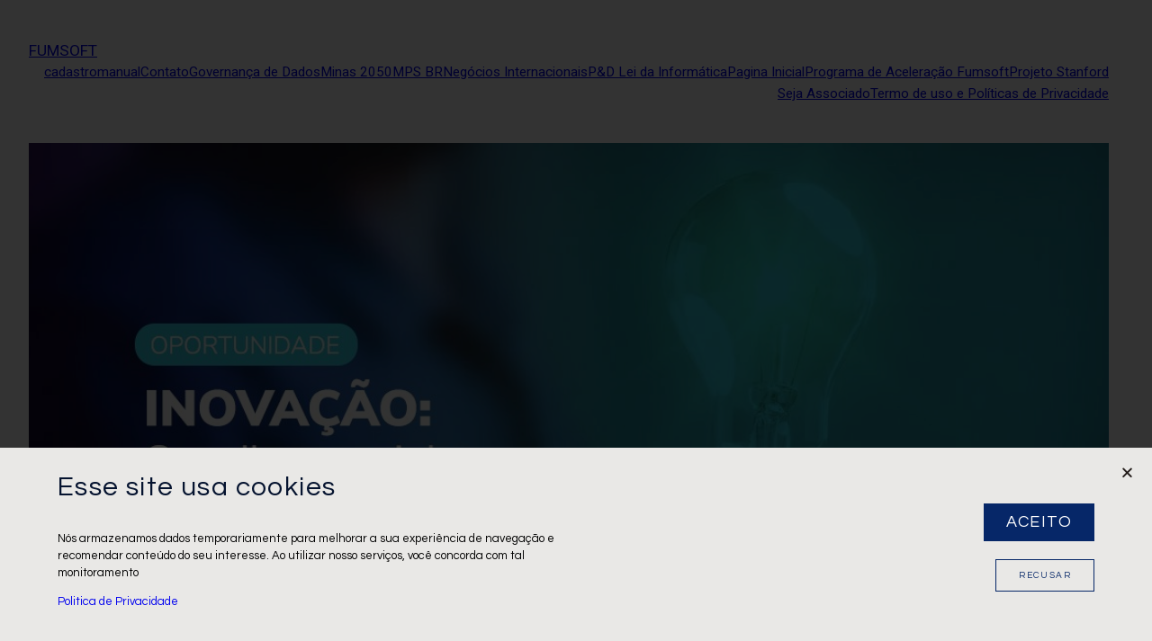

--- FILE ---
content_type: text/html; charset=UTF-8
request_url: https://fumsoft.org.br/blog/inovacao-em-tempos-de-crise-porque-e-tao-importante/
body_size: 23862
content:
<!DOCTYPE html>
<html lang="pt-BR">
<head>
	<meta charset="UTF-8" />
	<meta name="viewport" content="width=device-width, initial-scale=1" />
<meta name='robots' content='index, follow, max-image-preview:large, max-snippet:-1, max-video-preview:-1' />

<!-- Google Tag Manager for WordPress by gtm4wp.com -->
<script data-cfasync="false" data-pagespeed-no-defer>
	var gtm4wp_datalayer_name = "dataLayer";
	var dataLayer = dataLayer || [];
</script>
<!-- End Google Tag Manager for WordPress by gtm4wp.com -->
	<!-- This site is optimized with the Yoast SEO plugin v19.14 - https://yoast.com/wordpress/plugins/seo/ -->
	<link rel="canonical" href="https://fumsoft.org.br/blog/inovacao-em-tempos-de-crise-porque-e-tao-importante/" />
	<meta property="og:locale" content="pt_BR" />
	<meta property="og:type" content="article" />
	<meta property="og:title" content="Inovação em tempos de crise: Porque é tão importante? - FUMSOFT Blog da Fumsoft" />
	<meta property="og:description" content="Por, Poliana Godinho. Eu não leio, nem falo chinês. E imagino que você, leitor, também não. Mas, John F. Kennedy, que serviu à presidência dos EUA entre 1961 e 1963, certa vez disse que o caractere chinês para crise é weiji, que significa tanto perigo (wei) como oportunidade (ji). Orador brilhante, Kennedy adorava falar sobre [&hellip;]" />
	<meta property="og:url" content="https://fumsoft.org.br/blog/inovacao-em-tempos-de-crise-porque-e-tao-importante/" />
	<meta property="og:site_name" content="FUMSOFT" />
	<meta property="article:published_time" content="2022-08-25T16:44:27+00:00" />
	<meta property="article:modified_time" content="2023-10-26T17:58:59+00:00" />
	<meta property="og:image" content="https://fumsoft.org.br/wp-content/uploads/2022/08/Inovacao-crise-oportunidade-fumsoft.jpg" />
	<meta property="og:image:width" content="1100" />
	<meta property="og:image:height" content="572" />
	<meta property="og:image:type" content="image/jpeg" />
	<meta name="author" content="fumsoft" />
	<meta name="twitter:card" content="summary_large_image" />
	<meta name="twitter:label1" content="Escrito por" />
	<meta name="twitter:data1" content="fumsoft" />
	<meta name="twitter:label2" content="Est. tempo de leitura" />
	<meta name="twitter:data2" content="7 minutos" />
	<script type="application/ld+json" class="yoast-schema-graph">{"@context":"https://schema.org","@graph":[{"@type":"Article","@id":"https://fumsoft.org.br/blog/inovacao-em-tempos-de-crise-porque-e-tao-importante/#article","isPartOf":{"@id":"https://fumsoft.org.br/blog/inovacao-em-tempos-de-crise-porque-e-tao-importante/"},"author":{"name":"fumsoft","@id":"https://fumsoft.org.br/#/schema/person/a206c0608afaa552c96543360f73c9ac"},"headline":"Inovação em tempos de crise: Porque é tão importante?","datePublished":"2022-08-25T16:44:27+00:00","dateModified":"2023-10-26T17:58:59+00:00","mainEntityOfPage":{"@id":"https://fumsoft.org.br/blog/inovacao-em-tempos-de-crise-porque-e-tao-importante/"},"wordCount":975,"commentCount":0,"publisher":{"@id":"https://fumsoft.org.br/#organization"},"image":{"@id":"https://fumsoft.org.br/blog/inovacao-em-tempos-de-crise-porque-e-tao-importante/#primaryimage"},"thumbnailUrl":"https://fumsoft.org.br/wp-content/uploads/2022/08/Inovacao-crise-oportunidade-fumsoft.jpg","keywords":["crise","empreendedor","empreender","emprendedorismo","inovação","inovação aberta","oportunidade","perigo"],"articleSection":["Outros"],"inLanguage":"pt-BR","potentialAction":[{"@type":"CommentAction","name":"Comment","target":["https://fumsoft.org.br/blog/inovacao-em-tempos-de-crise-porque-e-tao-importante/#respond"]}]},{"@type":"WebPage","@id":"https://fumsoft.org.br/blog/inovacao-em-tempos-de-crise-porque-e-tao-importante/","url":"https://fumsoft.org.br/blog/inovacao-em-tempos-de-crise-porque-e-tao-importante/","name":"Inovação em tempos de crise: Porque é tão importante? - FUMSOFT Blog da Fumsoft","isPartOf":{"@id":"https://fumsoft.org.br/#website"},"primaryImageOfPage":{"@id":"https://fumsoft.org.br/blog/inovacao-em-tempos-de-crise-porque-e-tao-importante/#primaryimage"},"image":{"@id":"https://fumsoft.org.br/blog/inovacao-em-tempos-de-crise-porque-e-tao-importante/#primaryimage"},"thumbnailUrl":"https://fumsoft.org.br/wp-content/uploads/2022/08/Inovacao-crise-oportunidade-fumsoft.jpg","datePublished":"2022-08-25T16:44:27+00:00","dateModified":"2023-10-26T17:58:59+00:00","breadcrumb":{"@id":"https://fumsoft.org.br/blog/inovacao-em-tempos-de-crise-porque-e-tao-importante/#breadcrumb"},"inLanguage":"pt-BR","potentialAction":[{"@type":"ReadAction","target":["https://fumsoft.org.br/blog/inovacao-em-tempos-de-crise-porque-e-tao-importante/"]}]},{"@type":"ImageObject","inLanguage":"pt-BR","@id":"https://fumsoft.org.br/blog/inovacao-em-tempos-de-crise-porque-e-tao-importante/#primaryimage","url":"https://fumsoft.org.br/wp-content/uploads/2022/08/Inovacao-crise-oportunidade-fumsoft.jpg","contentUrl":"https://fumsoft.org.br/wp-content/uploads/2022/08/Inovacao-crise-oportunidade-fumsoft.jpg","width":1100,"height":572},{"@type":"BreadcrumbList","@id":"https://fumsoft.org.br/blog/inovacao-em-tempos-de-crise-porque-e-tao-importante/#breadcrumb","itemListElement":[{"@type":"ListItem","position":1,"name":"Início","item":"https://fumsoft.org.br/"},{"@type":"ListItem","position":2,"name":"Blog","item":"https://fumsoft.org.br/?page_id=479"},{"@type":"ListItem","position":3,"name":"Inovação em tempos de crise: Porque é tão importante?"}]},{"@type":"WebSite","@id":"https://fumsoft.org.br/#website","url":"https://fumsoft.org.br/","name":"FUMSOFT","description":"Agente Transformadora da TI no Brasil","publisher":{"@id":"https://fumsoft.org.br/#organization"},"potentialAction":[{"@type":"SearchAction","target":{"@type":"EntryPoint","urlTemplate":"https://fumsoft.org.br/?s={search_term_string}"},"query-input":"required name=search_term_string"}],"inLanguage":"pt-BR"},{"@type":"Organization","@id":"https://fumsoft.org.br/#organization","name":"FUMSOFT","url":"https://fumsoft.org.br/","logo":{"@type":"ImageObject","inLanguage":"pt-BR","@id":"https://fumsoft.org.br/#/schema/logo/image/","url":"https://fumsoft.org.br/wp-content/uploads/2022/05/logo-fumsoft-2.png","contentUrl":"https://fumsoft.org.br/wp-content/uploads/2022/05/logo-fumsoft-2.png","width":180,"height":60,"caption":"FUMSOFT"},"image":{"@id":"https://fumsoft.org.br/#/schema/logo/image/"}},{"@type":"Person","@id":"https://fumsoft.org.br/#/schema/person/a206c0608afaa552c96543360f73c9ac","name":"fumsoft","image":{"@type":"ImageObject","inLanguage":"pt-BR","@id":"https://fumsoft.org.br/#/schema/person/image/","url":"https://secure.gravatar.com/avatar/2945a3a2cd9b88b144fe4a22c92e9eb7?s=96&d=mm&r=g","contentUrl":"https://secure.gravatar.com/avatar/2945a3a2cd9b88b144fe4a22c92e9eb7?s=96&d=mm&r=g","caption":"fumsoft"},"sameAs":["https://fumsoft.org.br"],"url":"https://fumsoft.org.br/blog/author/fumsoft/"}]}</script>
	<!-- / Yoast SEO plugin. -->


<title>Inovação em tempos de crise: Porque é tão importante? - FUMSOFT Blog da Fumsoft</title>
<link rel='dns-prefetch' href='//www.googletagmanager.com' />
<link rel="alternate" type="application/rss+xml" title="Feed para FUMSOFT &raquo;" href="https://fumsoft.org.br/feed/" />
<link rel="alternate" type="application/rss+xml" title="Feed de comentários para FUMSOFT &raquo;" href="https://fumsoft.org.br/comments/feed/" />
<link rel="alternate" type="application/rss+xml" title="Feed de comentários para FUMSOFT &raquo; Inovação em tempos de crise: Porque é tão importante?" href="https://fumsoft.org.br/blog/inovacao-em-tempos-de-crise-porque-e-tao-importante/feed/" />
<script>
window._wpemojiSettings = {"baseUrl":"https:\/\/s.w.org\/images\/core\/emoji\/14.0.0\/72x72\/","ext":".png","svgUrl":"https:\/\/s.w.org\/images\/core\/emoji\/14.0.0\/svg\/","svgExt":".svg","source":{"concatemoji":"https:\/\/fumsoft.org.br\/wp-includes\/js\/wp-emoji-release.min.js?ver=3e997c70ade7d4122a8ddb455e8d2bcd"}};
/*! This file is auto-generated */
!function(e,a,t){var n,r,o,i=a.createElement("canvas"),p=i.getContext&&i.getContext("2d");function s(e,t){var a=String.fromCharCode,e=(p.clearRect(0,0,i.width,i.height),p.fillText(a.apply(this,e),0,0),i.toDataURL());return p.clearRect(0,0,i.width,i.height),p.fillText(a.apply(this,t),0,0),e===i.toDataURL()}function c(e){var t=a.createElement("script");t.src=e,t.defer=t.type="text/javascript",a.getElementsByTagName("head")[0].appendChild(t)}for(o=Array("flag","emoji"),t.supports={everything:!0,everythingExceptFlag:!0},r=0;r<o.length;r++)t.supports[o[r]]=function(e){if(p&&p.fillText)switch(p.textBaseline="top",p.font="600 32px Arial",e){case"flag":return s([127987,65039,8205,9895,65039],[127987,65039,8203,9895,65039])?!1:!s([55356,56826,55356,56819],[55356,56826,8203,55356,56819])&&!s([55356,57332,56128,56423,56128,56418,56128,56421,56128,56430,56128,56423,56128,56447],[55356,57332,8203,56128,56423,8203,56128,56418,8203,56128,56421,8203,56128,56430,8203,56128,56423,8203,56128,56447]);case"emoji":return!s([129777,127995,8205,129778,127999],[129777,127995,8203,129778,127999])}return!1}(o[r]),t.supports.everything=t.supports.everything&&t.supports[o[r]],"flag"!==o[r]&&(t.supports.everythingExceptFlag=t.supports.everythingExceptFlag&&t.supports[o[r]]);t.supports.everythingExceptFlag=t.supports.everythingExceptFlag&&!t.supports.flag,t.DOMReady=!1,t.readyCallback=function(){t.DOMReady=!0},t.supports.everything||(n=function(){t.readyCallback()},a.addEventListener?(a.addEventListener("DOMContentLoaded",n,!1),e.addEventListener("load",n,!1)):(e.attachEvent("onload",n),a.attachEvent("onreadystatechange",function(){"complete"===a.readyState&&t.readyCallback()})),(e=t.source||{}).concatemoji?c(e.concatemoji):e.wpemoji&&e.twemoji&&(c(e.twemoji),c(e.wpemoji)))}(window,document,window._wpemojiSettings);
</script>
<style>
img.wp-smiley,
img.emoji {
	display: inline !important;
	border: none !important;
	box-shadow: none !important;
	height: 1em !important;
	width: 1em !important;
	margin: 0 0.07em !important;
	vertical-align: -0.1em !important;
	background: none !important;
	padding: 0 !important;
}
</style>
	<style id='wp-block-site-title-inline-css'>
.wp-block-site-title{font-size: var(--wp--preset--font-size--medium);font-weight: normal;line-height: 1.4;}
.wp-block-site-title a:where(:not(.wp-element-button)){text-decoration: none;}
.wp-block-site-title a:where(:not(.wp-element-button)):hover{text-decoration: underline;}
.wp-block-site-title a:where(:not(.wp-element-button)):focus{text-decoration: underline dashed;}
.wp-block-site-title a:where(:not(.wp-element-button)):active{color: var(--wp--preset--color--secondary);text-decoration: none;}
</style>
<style id='wp-block-page-list-inline-css'>
.wp-block-navigation .wp-block-page-list{display:flex;flex-direction:var(--navigation-layout-direction,initial);justify-content:var(--navigation-layout-justify,initial);align-items:var(--navigation-layout-align,initial);flex-wrap:var(--navigation-layout-wrap,wrap);background-color:inherit}.wp-block-navigation .wp-block-navigation-item{background-color:inherit}
</style>
<link rel='stylesheet' id='wp-block-navigation-css' href='https://fumsoft.org.br/wp-includes/blocks/navigation/style.min.css?ver=3e997c70ade7d4122a8ddb455e8d2bcd' media='all' />
<style id='wp-block-navigation-inline-css'>
.wp-block-navigation{font-size: var(--wp--preset--font-size--small);}
.wp-block-navigation a:where(:not(.wp-element-button)){color: inherit;text-decoration: none;}
.wp-block-navigation a:where(:not(.wp-element-button)):hover{text-decoration: underline;}
.wp-block-navigation a:where(:not(.wp-element-button)):focus{text-decoration: underline dashed;}
.wp-block-navigation a:where(:not(.wp-element-button)):active{text-decoration: none;}
</style>
<style id='wp-block-group-inline-css'>
.wp-block-group{box-sizing:border-box}
</style>
<style id='wp-block-post-featured-image-inline-css'>
.wp-block-post-featured-image{margin-left:0;margin-right:0}.wp-block-post-featured-image a{display:block}.wp-block-post-featured-image img{max-width:100%;width:100%;height:auto;vertical-align:bottom;box-sizing:border-box}.wp-block-post-featured-image.alignfull img,.wp-block-post-featured-image.alignwide img{width:100%}.wp-block-post-featured-image .wp-block-post-featured-image__overlay.has-background-dim{position:absolute;inset:0;background-color:#000}.wp-block-post-featured-image{position:relative}.wp-block-post-featured-image .wp-block-post-featured-image__overlay.has-background-gradient{background-color:transparent}.wp-block-post-featured-image .wp-block-post-featured-image__overlay.has-background-dim-0{opacity:0}.wp-block-post-featured-image .wp-block-post-featured-image__overlay.has-background-dim-10{opacity:.1}.wp-block-post-featured-image .wp-block-post-featured-image__overlay.has-background-dim-20{opacity:.2}.wp-block-post-featured-image .wp-block-post-featured-image__overlay.has-background-dim-30{opacity:.3}.wp-block-post-featured-image .wp-block-post-featured-image__overlay.has-background-dim-40{opacity:.4}.wp-block-post-featured-image .wp-block-post-featured-image__overlay.has-background-dim-50{opacity:.5}.wp-block-post-featured-image .wp-block-post-featured-image__overlay.has-background-dim-60{opacity:.6}.wp-block-post-featured-image .wp-block-post-featured-image__overlay.has-background-dim-70{opacity:.7}.wp-block-post-featured-image .wp-block-post-featured-image__overlay.has-background-dim-80{opacity:.8}.wp-block-post-featured-image .wp-block-post-featured-image__overlay.has-background-dim-90{opacity:.9}.wp-block-post-featured-image .wp-block-post-featured-image__overlay.has-background-dim-100{opacity:1}
</style>
<style id='wp-block-post-title-inline-css'>
.wp-block-post-title{word-break:break-word;box-sizing:border-box}.wp-block-post-title a{display:inline-block}
.wp-block-post-title{font-weight: 400;margin-top: 1.25rem;margin-bottom: 1.25rem;}
.wp-block-post-title a:where(:not(.wp-element-button)){text-decoration: none;}
.wp-block-post-title a:where(:not(.wp-element-button)):hover{text-decoration: underline;}
.wp-block-post-title a:where(:not(.wp-element-button)):focus{text-decoration: underline dashed;}
.wp-block-post-title a:where(:not(.wp-element-button)):active{color: var(--wp--preset--color--secondary);text-decoration: none;}
</style>
<style id='wp-block-preformatted-inline-css'>
.wp-block-preformatted{white-space:pre-wrap}.wp-block-preformatted.has-background{padding:1.25em 2.375em}
</style>
<style id='wp-block-image-inline-css'>
.wp-block-image img{height:auto;max-width:100%;vertical-align:bottom}.wp-block-image.has-custom-border img,.wp-block-image img{box-sizing:border-box}.wp-block-image.aligncenter{text-align:center}.wp-block-image.alignfull img,.wp-block-image.alignwide img{height:auto;width:100%}.wp-block-image.aligncenter,.wp-block-image .aligncenter,.wp-block-image.alignleft,.wp-block-image .alignleft,.wp-block-image.alignright,.wp-block-image .alignright{display:table}.wp-block-image.aligncenter>figcaption,.wp-block-image .aligncenter>figcaption,.wp-block-image.alignleft>figcaption,.wp-block-image .alignleft>figcaption,.wp-block-image.alignright>figcaption,.wp-block-image .alignright>figcaption{display:table-caption;caption-side:bottom}.wp-block-image .alignleft{float:left;margin:.5em 1em .5em 0}.wp-block-image .alignright{float:right;margin:.5em 0 .5em 1em}.wp-block-image .aligncenter{margin-left:auto;margin-right:auto}.wp-block-image figcaption{margin-top:.5em;margin-bottom:1em}.wp-block-image.is-style-circle-mask img,.wp-block-image.is-style-rounded img,.wp-block-image .is-style-rounded img{border-radius:9999px}@supports ((-webkit-mask-image:none) or (mask-image:none)) or (-webkit-mask-image:none){.wp-block-image.is-style-circle-mask img{-webkit-mask-image:url('data:image/svg+xml;utf8,<svg viewBox="0 0 100 100" xmlns="http://www.w3.org/2000/svg"><circle cx="50" cy="50" r="50"/></svg>');mask-image:url('data:image/svg+xml;utf8,<svg viewBox="0 0 100 100" xmlns="http://www.w3.org/2000/svg"><circle cx="50" cy="50" r="50"/></svg>');mask-mode:alpha;-webkit-mask-repeat:no-repeat;mask-repeat:no-repeat;-webkit-mask-size:contain;mask-size:contain;-webkit-mask-position:center;mask-position:center;border-radius:0}}.wp-block-image :where(.has-border-color){border-style:solid}.wp-block-image :where([style*=border-top-color]){border-top-style:solid}.wp-block-image :where([style*=border-right-color]){border-right-style:solid}.wp-block-image :where([style*=border-bottom-color]){border-bottom-style:solid}.wp-block-image :where([style*=border-left-color]){border-left-style:solid}.wp-block-image :where([style*=border-width]){border-style:solid}.wp-block-image :where([style*=border-top-width]){border-top-style:solid}.wp-block-image :where([style*=border-right-width]){border-right-style:solid}.wp-block-image :where([style*=border-bottom-width]){border-bottom-style:solid}.wp-block-image :where([style*=border-left-width]){border-left-style:solid}.wp-block-image figure{margin:0}
</style>
<style id='wp-block-paragraph-inline-css'>
.is-small-text{font-size:.875em}.is-regular-text{font-size:1em}.is-large-text{font-size:2.25em}.is-larger-text{font-size:3em}.has-drop-cap:not(:focus):first-letter{float:left;font-size:8.4em;line-height:.68;font-weight:100;margin:.05em .1em 0 0;text-transform:uppercase;font-style:normal}p.has-drop-cap.has-background{overflow:hidden}p.has-background{padding:1.25em 2.375em}:where(p.has-text-color:not(.has-link-color)) a{color:inherit}
</style>
<style id='wp-block-heading-inline-css'>
h1.has-background,h2.has-background,h3.has-background,h4.has-background,h5.has-background,h6.has-background{padding:1.25em 2.375em}
</style>
<style id='wp-block-media-text-inline-css'>
.wp-block-media-text{
  /*!rtl:begin:ignore*/direction:ltr;
  /*!rtl:end:ignore*/display:grid;grid-template-columns:50% 1fr;grid-template-rows:auto;box-sizing:border-box}.wp-block-media-text.has-media-on-the-right{grid-template-columns:1fr 50%}.wp-block-media-text.is-vertically-aligned-top .wp-block-media-text__content,.wp-block-media-text.is-vertically-aligned-top .wp-block-media-text__media{align-self:start}.wp-block-media-text.is-vertically-aligned-center .wp-block-media-text__content,.wp-block-media-text.is-vertically-aligned-center .wp-block-media-text__media,.wp-block-media-text .wp-block-media-text__content,.wp-block-media-text .wp-block-media-text__media{align-self:center}.wp-block-media-text.is-vertically-aligned-bottom .wp-block-media-text__content,.wp-block-media-text.is-vertically-aligned-bottom .wp-block-media-text__media{align-self:end}.wp-block-media-text .wp-block-media-text__media{
  /*!rtl:begin:ignore*/grid-column:1;grid-row:1;
  /*!rtl:end:ignore*/margin:0}.wp-block-media-text .wp-block-media-text__content{direction:ltr;
  /*!rtl:begin:ignore*/grid-column:2;grid-row:1;
  /*!rtl:end:ignore*/padding:0 8%;word-break:break-word}.wp-block-media-text.has-media-on-the-right .wp-block-media-text__media{
  /*!rtl:begin:ignore*/grid-column:2;grid-row:1
  /*!rtl:end:ignore*/}.wp-block-media-text.has-media-on-the-right .wp-block-media-text__content{
  /*!rtl:begin:ignore*/grid-column:1;grid-row:1
  /*!rtl:end:ignore*/}.wp-block-media-text__media img,.wp-block-media-text__media video{height:auto;max-width:unset;width:100%;vertical-align:middle}.wp-block-media-text.is-image-fill .wp-block-media-text__media{height:100%;min-height:250px;background-size:cover}.wp-block-media-text.is-image-fill .wp-block-media-text__media>a{display:block;height:100%}.wp-block-media-text.is-image-fill .wp-block-media-text__media img{position:absolute;width:1px;height:1px;padding:0;margin:-1px;overflow:hidden;clip:rect(0,0,0,0);border:0}@media (max-width:600px){.wp-block-media-text.is-stacked-on-mobile{grid-template-columns:100%!important}.wp-block-media-text.is-stacked-on-mobile .wp-block-media-text__media{grid-column:1;grid-row:1}.wp-block-media-text.is-stacked-on-mobile .wp-block-media-text__content{grid-column:1;grid-row:2}}
</style>
<style id='wp-block-post-content-inline-css'>
.wp-block-post-content a:where(:not(.wp-element-button)){color: var(--wp--preset--color--secondary);}
</style>
<style id='wp-block-spacer-inline-css'>
.wp-block-spacer{clear:both}
</style>
<style id='wp-block-separator-inline-css'>
@charset "UTF-8";.wp-block-separator{border:1px solid;border-right:none;border-left:none}.wp-block-separator.is-style-dots{background:none!important;border:none;text-align:center;line-height:1;height:auto}.wp-block-separator.is-style-dots:before{content:"···";color:currentColor;font-size:1.5em;letter-spacing:2em;padding-left:2em;font-family:serif}
</style>
<style id='wp-block-post-date-inline-css'>
.wp-block-post-date{box-sizing:border-box}
.wp-block-post-date{font-size: var(--wp--preset--font-size--small);font-weight: 400;}
.wp-block-post-date a:where(:not(.wp-element-button)){text-decoration: none;}
.wp-block-post-date a:where(:not(.wp-element-button)):hover{text-decoration: underline;}
</style>
<style id='wp-block-post-terms-inline-css'>
.wp-block-post-terms__separator{white-space:pre-wrap}
.wp-block-post-terms{font-size: var(--wp--preset--font-size--small);}
</style>
<style id='wp-block-post-author-inline-css'>
.wp-block-post-author{display:flex;flex-wrap:wrap}.wp-block-post-author__byline{width:100%;margin-top:0;margin-bottom:0;font-size:.5em}.wp-block-post-author__avatar{margin-right:1em}.wp-block-post-author__bio{margin-bottom:.7em;font-size:.7em}.wp-block-post-author__content{flex-grow:1;flex-basis:0}.wp-block-post-author__name{margin:0}
.wp-block-post-author{font-size: var(--wp--preset--font-size--small);}
</style>
<style id='wp-block-columns-inline-css'>
.wp-block-columns{display:flex;margin-bottom:1.75em;box-sizing:border-box;flex-wrap:wrap!important;align-items:normal!important}@media (min-width:782px){.wp-block-columns{flex-wrap:nowrap!important}}.wp-block-columns.are-vertically-aligned-top{align-items:flex-start}.wp-block-columns.are-vertically-aligned-center{align-items:center}.wp-block-columns.are-vertically-aligned-bottom{align-items:flex-end}@media (max-width:781px){.wp-block-columns:not(.is-not-stacked-on-mobile)>.wp-block-column{flex-basis:100%!important}}@media (min-width:782px){.wp-block-columns:not(.is-not-stacked-on-mobile)>.wp-block-column{flex-basis:0;flex-grow:1}.wp-block-columns:not(.is-not-stacked-on-mobile)>.wp-block-column[style*=flex-basis]{flex-grow:0}}.wp-block-columns.is-not-stacked-on-mobile{flex-wrap:nowrap!important}.wp-block-columns.is-not-stacked-on-mobile>.wp-block-column{flex-basis:0;flex-grow:1}.wp-block-columns.is-not-stacked-on-mobile>.wp-block-column[style*=flex-basis]{flex-grow:0}:where(.wp-block-columns.has-background){padding:1.25em 2.375em}.wp-block-column{flex-grow:1;min-width:0;word-break:break-word;overflow-wrap:break-word}.wp-block-column.is-vertically-aligned-top{align-self:flex-start}.wp-block-column.is-vertically-aligned-center{align-self:center}.wp-block-column.is-vertically-aligned-bottom{align-self:flex-end}.wp-block-column.is-vertically-aligned-bottom,.wp-block-column.is-vertically-aligned-center,.wp-block-column.is-vertically-aligned-top{width:100%}
</style>
<style id='wp-block-comments-title-inline-css'>
.wp-block-comments-title{font-size: var(--wp--preset--font-size--large);margin-bottom: var(--wp--preset--spacing--40);}
</style>
<style id='wp-block-comment-template-inline-css'>
.wp-block-comment-template{margin-bottom:0;max-width:100%;list-style:none;padding:0}.wp-block-comment-template li{clear:both}.wp-block-comment-template ol{margin-bottom:0;max-width:100%;list-style:none;padding-left:2rem}.wp-block-comment-template.alignleft{float:left}.wp-block-comment-template.aligncenter{margin-left:auto;margin-right:auto;width:-moz-fit-content;width:fit-content}.wp-block-comment-template.alignright{float:right}
</style>
<style id='wp-block-comments-pagination-inline-css'>
.wp-block-comments-pagination>.wp-block-comments-pagination-next,.wp-block-comments-pagination>.wp-block-comments-pagination-numbers,.wp-block-comments-pagination>.wp-block-comments-pagination-previous{margin-right:.5em;margin-bottom:.5em}.wp-block-comments-pagination>.wp-block-comments-pagination-next:last-child,.wp-block-comments-pagination>.wp-block-comments-pagination-numbers:last-child,.wp-block-comments-pagination>.wp-block-comments-pagination-previous:last-child{margin-right:0}.wp-block-comments-pagination .wp-block-comments-pagination-previous-arrow{margin-right:1ch;display:inline-block}.wp-block-comments-pagination .wp-block-comments-pagination-previous-arrow:not(.is-arrow-chevron){transform:scaleX(1)}.wp-block-comments-pagination .wp-block-comments-pagination-next-arrow{margin-left:1ch;display:inline-block}.wp-block-comments-pagination .wp-block-comments-pagination-next-arrow:not(.is-arrow-chevron){transform:scaleX(1)}.wp-block-comments-pagination.aligncenter{justify-content:center}
.wp-block-comments-pagination{margin-top: var(--wp--preset--spacing--40);}
.wp-block-comments-pagination a:where(:not(.wp-element-button)){text-decoration: none;}
</style>
<style id='wp-block-post-comments-form-inline-css'>
.wp-block-post-comments-form[style*=font-weight] :where(.comment-reply-title){font-weight:inherit}.wp-block-post-comments-form[style*=font-family] :where(.comment-reply-title){font-family:inherit}.wp-block-post-comments-form[class*=-font-size] :where(.comment-reply-title),.wp-block-post-comments-form[style*=font-size] :where(.comment-reply-title){font-size:inherit}.wp-block-post-comments-form[style*=line-height] :where(.comment-reply-title){line-height:inherit}.wp-block-post-comments-form[style*=font-style] :where(.comment-reply-title){font-style:inherit}.wp-block-post-comments-form[style*=letter-spacing] :where(.comment-reply-title){letter-spacing:inherit}.wp-block-post-comments-form input[type=submit]{box-shadow:none;cursor:pointer;display:inline-block;text-align:center;overflow-wrap:break-word}.wp-block-post-comments-form input:not([type=submit]),.wp-block-post-comments-form textarea{border:1px solid #949494;font-size:1em;font-family:inherit}.wp-block-post-comments-form input:not([type=submit]):not([type=checkbox]),.wp-block-post-comments-form textarea{padding:calc(.667em + 2px)}.wp-block-post-comments-form .comment-form input:not([type=submit]):not([type=checkbox]),.wp-block-post-comments-form .comment-form textarea{display:block;box-sizing:border-box;width:100%}.wp-block-post-comments-form .comment-form-author label,.wp-block-post-comments-form .comment-form-email label,.wp-block-post-comments-form .comment-form-url label{display:block;margin-bottom:.25em}.wp-block-post-comments-form .comment-form-cookies-consent{display:flex;gap:.25em}.wp-block-post-comments-form .comment-form-cookies-consent #wp-comment-cookies-consent{margin-top:.35em}.wp-block-post-comments-form .comment-reply-title{margin-bottom:0}.wp-block-post-comments-form .comment-reply-title :where(small){font-size:var(--wp--preset--font-size--medium,smaller);margin-left:.5em}
</style>
<style id='wp-block-buttons-inline-css'>
.wp-block-buttons.is-vertical{flex-direction:column}.wp-block-buttons.is-vertical>.wp-block-button:last-child{margin-bottom:0}.wp-block-buttons>.wp-block-button{display:inline-block;margin:0}.wp-block-buttons.is-content-justification-left{justify-content:flex-start}.wp-block-buttons.is-content-justification-left.is-vertical{align-items:flex-start}.wp-block-buttons.is-content-justification-center{justify-content:center}.wp-block-buttons.is-content-justification-center.is-vertical{align-items:center}.wp-block-buttons.is-content-justification-right{justify-content:flex-end}.wp-block-buttons.is-content-justification-right.is-vertical{align-items:flex-end}.wp-block-buttons.is-content-justification-space-between{justify-content:space-between}.wp-block-buttons.aligncenter{text-align:center}.wp-block-buttons:not(.is-content-justification-space-between,.is-content-justification-right,.is-content-justification-left,.is-content-justification-center) .wp-block-button.aligncenter{margin-left:auto;margin-right:auto;width:100%}.wp-block-buttons[style*=text-decoration] .wp-block-button,.wp-block-buttons[style*=text-decoration] .wp-block-button__link{text-decoration:inherit}.wp-block-buttons.has-custom-font-size .wp-block-button__link{font-size:inherit}.wp-block-button.aligncenter{text-align:center}
</style>
<style id='wp-block-button-inline-css'>
.wp-block-button__link{cursor:pointer;display:inline-block;text-align:center;word-break:break-word;box-sizing:border-box}.wp-block-button__link.aligncenter{text-align:center}.wp-block-button__link.alignright{text-align:right}:where(.wp-block-button__link){box-shadow:none;text-decoration:none;border-radius:9999px;padding:calc(.667em + 2px) calc(1.333em + 2px)}.wp-block-button[style*=text-decoration] .wp-block-button__link{text-decoration:inherit}.wp-block-buttons>.wp-block-button.has-custom-width{max-width:none}.wp-block-buttons>.wp-block-button.has-custom-width .wp-block-button__link{width:100%}.wp-block-buttons>.wp-block-button.has-custom-font-size .wp-block-button__link{font-size:inherit}.wp-block-buttons>.wp-block-button.wp-block-button__width-25{width:calc(25% - var(--wp--style--block-gap, .5em)*0.75)}.wp-block-buttons>.wp-block-button.wp-block-button__width-50{width:calc(50% - var(--wp--style--block-gap, .5em)*0.5)}.wp-block-buttons>.wp-block-button.wp-block-button__width-75{width:calc(75% - var(--wp--style--block-gap, .5em)*0.25)}.wp-block-buttons>.wp-block-button.wp-block-button__width-100{width:100%;flex-basis:100%}.wp-block-buttons.is-vertical>.wp-block-button.wp-block-button__width-25{width:25%}.wp-block-buttons.is-vertical>.wp-block-button.wp-block-button__width-50{width:50%}.wp-block-buttons.is-vertical>.wp-block-button.wp-block-button__width-75{width:75%}.wp-block-button.is-style-squared,.wp-block-button__link.wp-block-button.is-style-squared{border-radius:0}.wp-block-button.no-border-radius,.wp-block-button__link.no-border-radius{border-radius:0!important}.wp-block-button.is-style-outline>.wp-block-button__link,.wp-block-button .wp-block-button__link.is-style-outline{border:2px solid;padding:.667em 1.333em}.wp-block-button.is-style-outline>.wp-block-button__link:not(.has-text-color),.wp-block-button .wp-block-button__link.is-style-outline:not(.has-text-color){color:currentColor}.wp-block-button.is-style-outline>.wp-block-button__link:not(.has-background),.wp-block-button .wp-block-button__link.is-style-outline:not(.has-background){background-color:transparent;background-image:none}
</style>
<style id='wp-block-comments-inline-css'>
.wp-block-post-comments .alignleft{float:left}.wp-block-post-comments .alignright{float:right}.wp-block-post-comments .navigation:after{content:"";display:table;clear:both}.wp-block-post-comments .commentlist{clear:both;list-style:none;margin:0;padding:0}.wp-block-post-comments .commentlist .comment{min-height:2.25em;padding-left:3.25em}.wp-block-post-comments .commentlist .comment p{font-size:1em;line-height:1.8;margin:1em 0}.wp-block-post-comments .commentlist .children{list-style:none;margin:0;padding:0}.wp-block-post-comments .comment-author{line-height:1.5}.wp-block-post-comments .comment-author .avatar{border-radius:1.5em;display:block;float:left;height:2.5em;margin-top:.5em;margin-right:.75em;width:2.5em}.wp-block-post-comments .comment-author cite{font-style:normal}.wp-block-post-comments .comment-meta{font-size:.875em;line-height:1.5}.wp-block-post-comments .comment-meta b{font-weight:400}.wp-block-post-comments .comment-meta .comment-awaiting-moderation{margin-top:1em;margin-bottom:1em;display:block}.wp-block-post-comments .comment-body .commentmetadata{font-size:.875em}.wp-block-post-comments .comment-form-author label,.wp-block-post-comments .comment-form-comment label,.wp-block-post-comments .comment-form-email label,.wp-block-post-comments .comment-form-url label{display:block;margin-bottom:.25em}.wp-block-post-comments .comment-form input:not([type=submit]):not([type=checkbox]),.wp-block-post-comments .comment-form textarea{display:block;box-sizing:border-box;width:100%}.wp-block-post-comments .comment-form-cookies-consent{display:flex;gap:.25em}.wp-block-post-comments .comment-form-cookies-consent #wp-comment-cookies-consent{margin-top:.35em}.wp-block-post-comments .comment-reply-title{margin-bottom:0}.wp-block-post-comments .comment-reply-title :where(small){font-size:var(--wp--preset--font-size--medium,smaller);margin-left:.5em}.wp-block-post-comments .reply{font-size:.875em;margin-bottom:1.4em}.wp-block-post-comments input:not([type=submit]),.wp-block-post-comments textarea{border:1px solid #949494;font-size:1em;font-family:inherit}.wp-block-post-comments input:not([type=submit]):not([type=checkbox]),.wp-block-post-comments textarea{padding:calc(.667em + 2px)}:where(.wp-block-post-comments input[type=submit]){border:none}
</style>
<link rel='stylesheet' id='wp-block-library-css' href='https://fumsoft.org.br/wp-includes/css/dist/block-library/common.min.css?ver=3e997c70ade7d4122a8ddb455e8d2bcd' media='all' />
<style id='global-styles-inline-css'>
body{--wp--preset--color--black: #000000;--wp--preset--color--cyan-bluish-gray: #abb8c3;--wp--preset--color--white: #ffffff;--wp--preset--color--pale-pink: #f78da7;--wp--preset--color--vivid-red: #cf2e2e;--wp--preset--color--luminous-vivid-orange: #ff6900;--wp--preset--color--luminous-vivid-amber: #fcb900;--wp--preset--color--light-green-cyan: #7bdcb5;--wp--preset--color--vivid-green-cyan: #00d084;--wp--preset--color--pale-cyan-blue: #8ed1fc;--wp--preset--color--vivid-cyan-blue: #0693e3;--wp--preset--color--vivid-purple: #9b51e0;--wp--preset--color--base: #ffffff;--wp--preset--color--contrast: #000000;--wp--preset--color--primary: #9DFF20;--wp--preset--color--secondary: #345C00;--wp--preset--color--tertiary: #F6F6F6;--wp--preset--gradient--vivid-cyan-blue-to-vivid-purple: linear-gradient(135deg,rgba(6,147,227,1) 0%,rgb(155,81,224) 100%);--wp--preset--gradient--light-green-cyan-to-vivid-green-cyan: linear-gradient(135deg,rgb(122,220,180) 0%,rgb(0,208,130) 100%);--wp--preset--gradient--luminous-vivid-amber-to-luminous-vivid-orange: linear-gradient(135deg,rgba(252,185,0,1) 0%,rgba(255,105,0,1) 100%);--wp--preset--gradient--luminous-vivid-orange-to-vivid-red: linear-gradient(135deg,rgba(255,105,0,1) 0%,rgb(207,46,46) 100%);--wp--preset--gradient--very-light-gray-to-cyan-bluish-gray: linear-gradient(135deg,rgb(238,238,238) 0%,rgb(169,184,195) 100%);--wp--preset--gradient--cool-to-warm-spectrum: linear-gradient(135deg,rgb(74,234,220) 0%,rgb(151,120,209) 20%,rgb(207,42,186) 40%,rgb(238,44,130) 60%,rgb(251,105,98) 80%,rgb(254,248,76) 100%);--wp--preset--gradient--blush-light-purple: linear-gradient(135deg,rgb(255,206,236) 0%,rgb(152,150,240) 100%);--wp--preset--gradient--blush-bordeaux: linear-gradient(135deg,rgb(254,205,165) 0%,rgb(254,45,45) 50%,rgb(107,0,62) 100%);--wp--preset--gradient--luminous-dusk: linear-gradient(135deg,rgb(255,203,112) 0%,rgb(199,81,192) 50%,rgb(65,88,208) 100%);--wp--preset--gradient--pale-ocean: linear-gradient(135deg,rgb(255,245,203) 0%,rgb(182,227,212) 50%,rgb(51,167,181) 100%);--wp--preset--gradient--electric-grass: linear-gradient(135deg,rgb(202,248,128) 0%,rgb(113,206,126) 100%);--wp--preset--gradient--midnight: linear-gradient(135deg,rgb(2,3,129) 0%,rgb(40,116,252) 100%);--wp--preset--duotone--dark-grayscale: url('#wp-duotone-dark-grayscale');--wp--preset--duotone--grayscale: url('#wp-duotone-grayscale');--wp--preset--duotone--purple-yellow: url('#wp-duotone-purple-yellow');--wp--preset--duotone--blue-red: url('#wp-duotone-blue-red');--wp--preset--duotone--midnight: url('#wp-duotone-midnight');--wp--preset--duotone--magenta-yellow: url('#wp-duotone-magenta-yellow');--wp--preset--duotone--purple-green: url('#wp-duotone-purple-green');--wp--preset--duotone--blue-orange: url('#wp-duotone-blue-orange');--wp--preset--font-size--small: clamp(0.875rem, 0.875rem + ((1vw - 0.48rem) * 0.24), 1rem);--wp--preset--font-size--medium: clamp(1rem, 1rem + ((1vw - 0.48rem) * 0.24), 1.125rem);--wp--preset--font-size--large: clamp(1.75rem, 1.75rem + ((1vw - 0.48rem) * 0.24), 1.875rem);--wp--preset--font-size--x-large: 2.25rem;--wp--preset--font-size--xx-large: clamp(4rem, 4rem + ((1vw - 0.48rem) * 11.538), 10rem);--wp--preset--font-family--dm-sans: "DM Sans", sans-serif;--wp--preset--font-family--ibm-plex-mono: 'IBM Plex Mono', monospace;--wp--preset--font-family--inter: "Inter", sans-serif;--wp--preset--font-family--system-font: -apple-system,BlinkMacSystemFont,"Segoe UI",Roboto,Oxygen-Sans,Ubuntu,Cantarell,"Helvetica Neue",sans-serif;--wp--preset--font-family--source-serif-pro: "Source Serif Pro", serif;--wp--preset--spacing--30: clamp(1.5rem, 5vw, 2rem);--wp--preset--spacing--40: clamp(1.8rem, 1.8rem + ((1vw - 0.48rem) * 2.885), 3rem);--wp--preset--spacing--50: clamp(2.5rem, 8vw, 4.5rem);--wp--preset--spacing--60: clamp(3.75rem, 10vw, 7rem);--wp--preset--spacing--70: clamp(5rem, 5.25rem + ((1vw - 0.48rem) * 9.096), 8rem);--wp--preset--spacing--80: clamp(7rem, 14vw, 11rem);}body { margin: 0;--wp--style--global--content-size: 650px;--wp--style--global--wide-size: 1200px; }.wp-site-blocks { padding-top: var(--wp--style--root--padding-top); padding-bottom: var(--wp--style--root--padding-bottom); }.has-global-padding { padding-right: var(--wp--style--root--padding-right); padding-left: var(--wp--style--root--padding-left); }.has-global-padding :where(.has-global-padding) { padding-right: 0; padding-left: 0; }.has-global-padding > .alignfull { margin-right: calc(var(--wp--style--root--padding-right) * -1); margin-left: calc(var(--wp--style--root--padding-left) * -1); }.has-global-padding :where(.has-global-padding) > .alignfull { margin-right: 0; margin-left: 0; }.has-global-padding > .alignfull:where(:not(.has-global-padding)) > :where([class*="wp-block-"]:not(.alignfull):not([class*="__"]),p,h1,h2,h3,h4,h5,h6,ul,ol) { padding-right: var(--wp--style--root--padding-right); padding-left: var(--wp--style--root--padding-left); }.has-global-padding :where(.has-global-padding) > .alignfull:where(:not(.has-global-padding)) > :where([class*="wp-block-"]:not(.alignfull):not([class*="__"]),p,h1,h2,h3,h4,h5,h6,ul,ol) { padding-right: 0; padding-left: 0; }.wp-site-blocks > .alignleft { float: left; margin-right: 2em; }.wp-site-blocks > .alignright { float: right; margin-left: 2em; }.wp-site-blocks > .aligncenter { justify-content: center; margin-left: auto; margin-right: auto; }.wp-site-blocks > * { margin-block-start: 0; margin-block-end: 0; }.wp-site-blocks > * + * { margin-block-start: 1.5rem; }body { --wp--style--block-gap: 1.5rem; }body .is-layout-flow > *{margin-block-start: 0;margin-block-end: 0;}body .is-layout-flow > * + *{margin-block-start: 1.5rem;margin-block-end: 0;}body .is-layout-constrained > *{margin-block-start: 0;margin-block-end: 0;}body .is-layout-constrained > * + *{margin-block-start: 1.5rem;margin-block-end: 0;}body .is-layout-flex{gap: 1.5rem;}body .is-layout-flow > .alignleft{float: left;margin-inline-start: 0;margin-inline-end: 2em;}body .is-layout-flow > .alignright{float: right;margin-inline-start: 2em;margin-inline-end: 0;}body .is-layout-flow > .aligncenter{margin-left: auto !important;margin-right: auto !important;}body .is-layout-constrained > .alignleft{float: left;margin-inline-start: 0;margin-inline-end: 2em;}body .is-layout-constrained > .alignright{float: right;margin-inline-start: 2em;margin-inline-end: 0;}body .is-layout-constrained > .aligncenter{margin-left: auto !important;margin-right: auto !important;}body .is-layout-constrained > :where(:not(.alignleft):not(.alignright):not(.alignfull)){max-width: var(--wp--style--global--content-size);margin-left: auto !important;margin-right: auto !important;}body .is-layout-constrained > .alignwide{max-width: var(--wp--style--global--wide-size);}body .is-layout-flex{display: flex;}body .is-layout-flex{flex-wrap: wrap;align-items: center;}body .is-layout-flex > *{margin: 0;}body{background-color: var(--wp--preset--color--base);color: var(--wp--preset--color--contrast);font-family: var(--wp--preset--font-family--system-font);font-size: var(--wp--preset--font-size--medium);line-height: 1.6;--wp--style--root--padding-top: var(--wp--preset--spacing--40);--wp--style--root--padding-right: var(--wp--preset--spacing--30);--wp--style--root--padding-bottom: var(--wp--preset--spacing--40);--wp--style--root--padding-left: var(--wp--preset--spacing--30);}a:where(:not(.wp-element-button)){color: var(--wp--preset--color--contrast);text-decoration: underline;}a:where(:not(.wp-element-button)):hover{text-decoration: none;}a:where(:not(.wp-element-button)):focus{text-decoration: underline dashed;}a:where(:not(.wp-element-button)):active{color: var(--wp--preset--color--secondary);text-decoration: none;}h1, h2, h3, h4, h5, h6{font-weight: 400;line-height: 1.4;}h1{font-size: clamp(2.719rem, 2.719rem + ((1vw - 0.48rem) * 1.742), 3.625rem);line-height: 1.2;}h2{font-size: clamp(2.625rem, calc(2.625rem + ((1vw - 0.48rem) * 8.4135)), 3.25rem);line-height: 1.2;}h3{font-size: var(--wp--preset--font-size--x-large);}h4{font-size: var(--wp--preset--font-size--large);}h5{font-size: var(--wp--preset--font-size--medium);font-weight: 700;text-transform: uppercase;}h6{font-size: var(--wp--preset--font-size--medium);text-transform: uppercase;}.wp-element-button, .wp-block-button__link{background-color: var(--wp--preset--color--primary);border-radius: 0;border-width: 0;color: var(--wp--preset--color--contrast);font-family: inherit;font-size: inherit;line-height: inherit;padding: calc(0.667em + 2px) calc(1.333em + 2px);text-decoration: none;}.wp-element-button:visited, .wp-block-button__link:visited{color: var(--wp--preset--color--contrast);}.wp-element-button:hover, .wp-block-button__link:hover{background-color: var(--wp--preset--color--contrast);color: var(--wp--preset--color--base);}.wp-element-button:focus, .wp-block-button__link:focus{background-color: var(--wp--preset--color--contrast);color: var(--wp--preset--color--base);}.wp-element-button:active, .wp-block-button__link:active{background-color: var(--wp--preset--color--secondary);color: var(--wp--preset--color--base);}.has-black-color{color: var(--wp--preset--color--black) !important;}.has-cyan-bluish-gray-color{color: var(--wp--preset--color--cyan-bluish-gray) !important;}.has-white-color{color: var(--wp--preset--color--white) !important;}.has-pale-pink-color{color: var(--wp--preset--color--pale-pink) !important;}.has-vivid-red-color{color: var(--wp--preset--color--vivid-red) !important;}.has-luminous-vivid-orange-color{color: var(--wp--preset--color--luminous-vivid-orange) !important;}.has-luminous-vivid-amber-color{color: var(--wp--preset--color--luminous-vivid-amber) !important;}.has-light-green-cyan-color{color: var(--wp--preset--color--light-green-cyan) !important;}.has-vivid-green-cyan-color{color: var(--wp--preset--color--vivid-green-cyan) !important;}.has-pale-cyan-blue-color{color: var(--wp--preset--color--pale-cyan-blue) !important;}.has-vivid-cyan-blue-color{color: var(--wp--preset--color--vivid-cyan-blue) !important;}.has-vivid-purple-color{color: var(--wp--preset--color--vivid-purple) !important;}.has-base-color{color: var(--wp--preset--color--base) !important;}.has-contrast-color{color: var(--wp--preset--color--contrast) !important;}.has-primary-color{color: var(--wp--preset--color--primary) !important;}.has-secondary-color{color: var(--wp--preset--color--secondary) !important;}.has-tertiary-color{color: var(--wp--preset--color--tertiary) !important;}.has-black-background-color{background-color: var(--wp--preset--color--black) !important;}.has-cyan-bluish-gray-background-color{background-color: var(--wp--preset--color--cyan-bluish-gray) !important;}.has-white-background-color{background-color: var(--wp--preset--color--white) !important;}.has-pale-pink-background-color{background-color: var(--wp--preset--color--pale-pink) !important;}.has-vivid-red-background-color{background-color: var(--wp--preset--color--vivid-red) !important;}.has-luminous-vivid-orange-background-color{background-color: var(--wp--preset--color--luminous-vivid-orange) !important;}.has-luminous-vivid-amber-background-color{background-color: var(--wp--preset--color--luminous-vivid-amber) !important;}.has-light-green-cyan-background-color{background-color: var(--wp--preset--color--light-green-cyan) !important;}.has-vivid-green-cyan-background-color{background-color: var(--wp--preset--color--vivid-green-cyan) !important;}.has-pale-cyan-blue-background-color{background-color: var(--wp--preset--color--pale-cyan-blue) !important;}.has-vivid-cyan-blue-background-color{background-color: var(--wp--preset--color--vivid-cyan-blue) !important;}.has-vivid-purple-background-color{background-color: var(--wp--preset--color--vivid-purple) !important;}.has-base-background-color{background-color: var(--wp--preset--color--base) !important;}.has-contrast-background-color{background-color: var(--wp--preset--color--contrast) !important;}.has-primary-background-color{background-color: var(--wp--preset--color--primary) !important;}.has-secondary-background-color{background-color: var(--wp--preset--color--secondary) !important;}.has-tertiary-background-color{background-color: var(--wp--preset--color--tertiary) !important;}.has-black-border-color{border-color: var(--wp--preset--color--black) !important;}.has-cyan-bluish-gray-border-color{border-color: var(--wp--preset--color--cyan-bluish-gray) !important;}.has-white-border-color{border-color: var(--wp--preset--color--white) !important;}.has-pale-pink-border-color{border-color: var(--wp--preset--color--pale-pink) !important;}.has-vivid-red-border-color{border-color: var(--wp--preset--color--vivid-red) !important;}.has-luminous-vivid-orange-border-color{border-color: var(--wp--preset--color--luminous-vivid-orange) !important;}.has-luminous-vivid-amber-border-color{border-color: var(--wp--preset--color--luminous-vivid-amber) !important;}.has-light-green-cyan-border-color{border-color: var(--wp--preset--color--light-green-cyan) !important;}.has-vivid-green-cyan-border-color{border-color: var(--wp--preset--color--vivid-green-cyan) !important;}.has-pale-cyan-blue-border-color{border-color: var(--wp--preset--color--pale-cyan-blue) !important;}.has-vivid-cyan-blue-border-color{border-color: var(--wp--preset--color--vivid-cyan-blue) !important;}.has-vivid-purple-border-color{border-color: var(--wp--preset--color--vivid-purple) !important;}.has-base-border-color{border-color: var(--wp--preset--color--base) !important;}.has-contrast-border-color{border-color: var(--wp--preset--color--contrast) !important;}.has-primary-border-color{border-color: var(--wp--preset--color--primary) !important;}.has-secondary-border-color{border-color: var(--wp--preset--color--secondary) !important;}.has-tertiary-border-color{border-color: var(--wp--preset--color--tertiary) !important;}.has-vivid-cyan-blue-to-vivid-purple-gradient-background{background: var(--wp--preset--gradient--vivid-cyan-blue-to-vivid-purple) !important;}.has-light-green-cyan-to-vivid-green-cyan-gradient-background{background: var(--wp--preset--gradient--light-green-cyan-to-vivid-green-cyan) !important;}.has-luminous-vivid-amber-to-luminous-vivid-orange-gradient-background{background: var(--wp--preset--gradient--luminous-vivid-amber-to-luminous-vivid-orange) !important;}.has-luminous-vivid-orange-to-vivid-red-gradient-background{background: var(--wp--preset--gradient--luminous-vivid-orange-to-vivid-red) !important;}.has-very-light-gray-to-cyan-bluish-gray-gradient-background{background: var(--wp--preset--gradient--very-light-gray-to-cyan-bluish-gray) !important;}.has-cool-to-warm-spectrum-gradient-background{background: var(--wp--preset--gradient--cool-to-warm-spectrum) !important;}.has-blush-light-purple-gradient-background{background: var(--wp--preset--gradient--blush-light-purple) !important;}.has-blush-bordeaux-gradient-background{background: var(--wp--preset--gradient--blush-bordeaux) !important;}.has-luminous-dusk-gradient-background{background: var(--wp--preset--gradient--luminous-dusk) !important;}.has-pale-ocean-gradient-background{background: var(--wp--preset--gradient--pale-ocean) !important;}.has-electric-grass-gradient-background{background: var(--wp--preset--gradient--electric-grass) !important;}.has-midnight-gradient-background{background: var(--wp--preset--gradient--midnight) !important;}.has-small-font-size{font-size: var(--wp--preset--font-size--small) !important;}.has-medium-font-size{font-size: var(--wp--preset--font-size--medium) !important;}.has-large-font-size{font-size: var(--wp--preset--font-size--large) !important;}.has-x-large-font-size{font-size: var(--wp--preset--font-size--x-large) !important;}.has-xx-large-font-size{font-size: var(--wp--preset--font-size--xx-large) !important;}.has-dm-sans-font-family{font-family: var(--wp--preset--font-family--dm-sans) !important;}.has-ibm-plex-mono-font-family{font-family: var(--wp--preset--font-family--ibm-plex-mono) !important;}.has-inter-font-family{font-family: var(--wp--preset--font-family--inter) !important;}.has-system-font-font-family{font-family: var(--wp--preset--font-family--system-font) !important;}.has-source-serif-pro-font-family{font-family: var(--wp--preset--font-family--source-serif-pro) !important;}
</style>
<style id='core-block-supports-inline-css'>
.wp-block-navigation.wp-container-2{justify-content:flex-end;}.wp-block-group.wp-container-10{gap:0.5ch;flex-direction:column;align-items:flex-start;}.wp-block-columns.wp-container-12{flex-wrap:nowrap;gap:var(--wp--preset--spacing--30);}.wp-block-group.wp-container-3,.wp-block-comments-pagination.wp-container-14,.wp-block-group.wp-container-17{justify-content:space-between;}.wp-block-group.wp-container-7,.wp-block-group.wp-container-8{gap:0.5ch;}.wp-block-column.wp-container-9 > *,.wp-block-column.wp-container-11 > *{margin-block-start:0;margin-block-end:0;}.wp-block-column.wp-container-9.wp-block-column.wp-container-9 > * + *,.wp-block-column.wp-container-11.wp-block-column.wp-container-11 > * + *{margin-block-start:0px;margin-block-end:0;}
</style>
<style id='wp-webfonts-inline-css'>
@font-face{font-family:"DM Sans";font-style:normal;font-weight:400;font-display:fallback;src:local("DM Sans"), url('/wp-content/themes/twentytwentythree/assets/fonts/dm-sans/DMSans-Regular.woff2') format('woff2');font-stretch:normal;}@font-face{font-family:"DM Sans";font-style:italic;font-weight:400;font-display:fallback;src:local("DM Sans"), url('/wp-content/themes/twentytwentythree/assets/fonts/dm-sans/DMSans-Regular-Italic.woff2') format('woff2');font-stretch:normal;}@font-face{font-family:"DM Sans";font-style:normal;font-weight:700;font-display:fallback;src:local("DM Sans"), url('/wp-content/themes/twentytwentythree/assets/fonts/dm-sans/DMSans-Bold.woff2') format('woff2');font-stretch:normal;}@font-face{font-family:"DM Sans";font-style:italic;font-weight:700;font-display:fallback;src:local("DM Sans"), url('/wp-content/themes/twentytwentythree/assets/fonts/dm-sans/DMSans-Bold-Italic.woff2') format('woff2');font-stretch:normal;}@font-face{font-family:"IBM Plex Mono";font-style:normal;font-weight:300;font-display:block;src:local("IBM Plex Mono"), url('/wp-content/themes/twentytwentythree/assets/fonts/ibm-plex-mono/IBMPlexMono-Light.woff2') format('woff2');font-stretch:normal;}@font-face{font-family:"IBM Plex Mono";font-style:normal;font-weight:400;font-display:block;src:local("IBM Plex Mono"), url('/wp-content/themes/twentytwentythree/assets/fonts/ibm-plex-mono/IBMPlexMono-Regular.woff2') format('woff2');font-stretch:normal;}@font-face{font-family:"IBM Plex Mono";font-style:italic;font-weight:400;font-display:block;src:local("IBM Plex Mono"), url('/wp-content/themes/twentytwentythree/assets/fonts/ibm-plex-mono/IBMPlexMono-Italic.woff2') format('woff2');font-stretch:normal;}@font-face{font-family:"IBM Plex Mono";font-style:normal;font-weight:700;font-display:block;src:local("IBM Plex Mono"), url('/wp-content/themes/twentytwentythree/assets/fonts/ibm-plex-mono/IBMPlexMono-Bold.woff2') format('woff2');font-stretch:normal;}@font-face{font-family:Inter;font-style:normal;font-weight:200 900;font-display:fallback;src:local(Inter), url('/wp-content/themes/twentytwentythree/assets/fonts/inter/Inter-VariableFont_slnt,wght.ttf') format('truetype');font-stretch:normal;}@font-face{font-family:"Source Serif Pro";font-style:normal;font-weight:200 900;font-display:fallback;src:local("Source Serif Pro"), url('/wp-content/themes/twentytwentythree/assets/fonts/source-serif-pro/SourceSerif4Variable-Roman.ttf.woff2') format('woff2');font-stretch:normal;}@font-face{font-family:"Source Serif Pro";font-style:italic;font-weight:200 900;font-display:fallback;src:local("Source Serif Pro"), url('/wp-content/themes/twentytwentythree/assets/fonts/source-serif-pro/SourceSerif4Variable-Italic.ttf.woff2') format('woff2');font-stretch:normal;}
</style>
<link rel='stylesheet' id='elementor-icons-css' href='https://fumsoft.org.br/wp-content/plugins/elementor/assets/lib/eicons/css/elementor-icons.min.css?ver=5.17.0' media='all' />
<link rel='stylesheet' id='elementor-frontend-css' href='https://fumsoft.org.br/wp-content/plugins/elementor/assets/css/frontend-lite.min.css?ver=3.10.0' media='all' />
<style id='elementor-frontend-inline-css'>
.elementor-kit-5{--e-global-color-primary:#6EC1E4;--e-global-color-secondary:#54595F;--e-global-color-text:#7A7A7A;--e-global-color-accent:#61CE70;--e-global-typography-primary-font-family:"Roboto";--e-global-typography-primary-font-weight:600;--e-global-typography-secondary-font-family:"Roboto Slab";--e-global-typography-secondary-font-weight:400;--e-global-typography-text-font-family:"Roboto";--e-global-typography-text-font-weight:400;--e-global-typography-accent-font-family:"Roboto";--e-global-typography-accent-font-weight:500;}.elementor-section.elementor-section-boxed > .elementor-container{max-width:1140px;}.e-con{--container-max-width:1140px;}.elementor-widget:not(:last-child){margin-bottom:20px;}.elementor-element{--widgets-spacing:20px;}{}h1.entry-title{display:var(--page-title-display);}.elementor-kit-5 e-page-transition{background-color:#FFBC7D;}@media(max-width:1024px){.elementor-section.elementor-section-boxed > .elementor-container{max-width:1024px;}.e-con{--container-max-width:1024px;}}@media(max-width:767px){.elementor-section.elementor-section-boxed > .elementor-container{max-width:767px;}.e-con{--container-max-width:767px;}}
.elementor-468 .elementor-element.elementor-element-7b795af > .elementor-container{min-height:80px;}.elementor-468 .elementor-element.elementor-element-7b795af > .elementor-container > .elementor-column > .elementor-widget-wrap{align-content:center;align-items:center;}.elementor-468 .elementor-element.elementor-element-7b795af{transition:background 0.3s, border 0.3s, border-radius 0.3s, box-shadow 0.3s;padding:0% 5% 0% 5%;}.elementor-468 .elementor-element.elementor-element-7b795af > .elementor-background-overlay{transition:background 0.3s, border-radius 0.3s, opacity 0.3s;}.elementor-468 .elementor-element.elementor-element-e775c32{text-align:left;}.elementor-468 .elementor-element.elementor-element-e775c32 .elementor-heading-title{color:#05132F;font-family:"Questrial", Sans-serif;font-size:30px;font-weight:400;font-style:normal;text-decoration:none;line-height:1em;letter-spacing:1.4px;}.elementor-468 .elementor-element.elementor-element-79d90c7{font-family:"Questrial", Sans-serif;font-size:13px;font-weight:400;}.elementor-468 .elementor-element.elementor-element-8fe60c2 .elementor-button{font-family:"Questrial", Sans-serif;font-size:18px;font-weight:400;text-transform:capitalize;font-style:normal;text-decoration:none;line-height:1em;letter-spacing:1.4px;fill:#FFFFFF;color:#FFFFFF;background-color:#062768;border-radius:0px 0px 0px 0px;padding:12px 25px 12px 25px;}.elementor-468 .elementor-element.elementor-element-7a2028c .elementor-button{font-family:"Questrial", Sans-serif;font-size:10px;font-weight:400;text-transform:capitalize;font-style:normal;text-decoration:none;line-height:1em;letter-spacing:1.4px;fill:#062768;color:#062768;background-color:#FFFFFF00;border-style:solid;border-width:1px 1px 1px 1px;border-radius:0px 0px 0px 0px;padding:12px 25px 12px 25px;}#elementor-popup-modal-468 .dialog-message{width:1600px;height:222px;align-items:center;}#elementor-popup-modal-468{justify-content:center;align-items:flex-end;pointer-events:all;background-color:#000000CC;}#elementor-popup-modal-468 .dialog-close-button{display:flex;}#elementor-popup-modal-468 .dialog-widget-content{animation-duration:0.7s;background-color:#E9E8E6;}#elementor-popup-modal-468 .dialog-close-button i{color:#221B19;}#elementor-popup-modal-468 .dialog-close-button svg{fill:#221B19;}#elementor-popup-modal-468 .dialog-close-button:hover i{color:#827B75;}@media(max-width:1024px) and (min-width:768px){.elementor-468 .elementor-element.elementor-element-3b2b82f{width:70%;}.elementor-468 .elementor-element.elementor-element-794e8d4{width:19%;}}@media(max-width:1024px){.elementor-468 .elementor-element.elementor-element-7b795af > .elementor-container{min-height:60px;}.elementor-468 .elementor-element.elementor-element-e775c32 .elementor-heading-title{font-size:20px;}.elementor-468 .elementor-element.elementor-element-8fe60c2 .elementor-button{font-size:14px;}.elementor-468 .elementor-element.elementor-element-7a2028c .elementor-button{font-size:14px;}#elementor-popup-modal-468 .dialog-message{width:100vw;height:260px;}#elementor-popup-modal-468{justify-content:center;align-items:flex-end;}#elementor-popup-modal-468 .dialog-widget-content{margin:0px 0px 0px 0px;}}@media(max-width:767px){.elementor-468 .elementor-element.elementor-element-7b795af > .elementor-container{min-height:50px;}.elementor-468 .elementor-element.elementor-element-7b795af{padding:0% 2% 0% 2%;}.elementor-468 .elementor-element.elementor-element-3b2b82f{width:50%;}.elementor-468 .elementor-element.elementor-element-e775c32{text-align:left;}.elementor-468 .elementor-element.elementor-element-e775c32 .elementor-heading-title{font-size:14px;}.elementor-468 .elementor-element.elementor-element-794e8d4{width:30%;}.elementor-468 .elementor-element.elementor-element-8fe60c2 .elementor-button{font-size:12px;padding:8px 10px 8px 10px;}.elementor-468 .elementor-element.elementor-element-7a2028c .elementor-button{font-size:12px;padding:8px 10px 8px 10px;}#elementor-popup-modal-468 .dialog-message{height:500px;}}
</style>
<link rel='stylesheet' id='elementor-pro-css' href='https://fumsoft.org.br/wp-content/plugins/elementor-pro/assets/css/frontend-lite.min.css?ver=3.8.1' media='all' />
<link rel='stylesheet' id='joinchat-css' href='https://fumsoft.org.br/wp-content/plugins/creame-whatsapp-me/public/css/joinchat-btn.min.css?ver=4.5.14' media='all' />
<link rel='stylesheet' id='google-fonts-1-css' href='https://fonts.googleapis.com/css?family=Roboto%3A100%2C100italic%2C200%2C200italic%2C300%2C300italic%2C400%2C400italic%2C500%2C500italic%2C600%2C600italic%2C700%2C700italic%2C800%2C800italic%2C900%2C900italic%7CRoboto+Slab%3A100%2C100italic%2C200%2C200italic%2C300%2C300italic%2C400%2C400italic%2C500%2C500italic%2C600%2C600italic%2C700%2C700italic%2C800%2C800italic%2C900%2C900italic%7CQuestrial%3A100%2C100italic%2C200%2C200italic%2C300%2C300italic%2C400%2C400italic%2C500%2C500italic%2C600%2C600italic%2C700%2C700italic%2C800%2C800italic%2C900%2C900italic&#038;display=auto&#038;ver=3e997c70ade7d4122a8ddb455e8d2bcd' media='all' />
<link rel="preconnect" href="https://fonts.gstatic.com/" crossorigin><!--n2css--><script src='https://fumsoft.org.br/wp-includes/blocks/navigation/view.min.js?ver=c24330f635f5cb9d5e0e' id='wp-block-navigation-view-js'></script>
<script src='https://fumsoft.org.br/wp-includes/blocks/navigation/view-modal.min.js?ver=45f05135277abf0b0408' id='wp-block-navigation-view-2-js'></script>
<script src='https://fumsoft.org.br/wp-includes/js/jquery/jquery.min.js?ver=3.6.1' id='jquery-core-js'></script>
<script src='https://fumsoft.org.br/wp-includes/js/jquery/jquery-migrate.min.js?ver=3.3.2' id='jquery-migrate-js'></script>

<!-- Snippet do Google Analytics adicionado pelo Site Kit -->
<script src='https://www.googletagmanager.com/gtag/js?id=UA-278444131-1' id='google_gtagjs-js' async></script>
<script id='google_gtagjs-js-after'>
window.dataLayer = window.dataLayer || [];function gtag(){dataLayer.push(arguments);}
gtag('set', 'linker', {"domains":["fumsoft.org.br"]} );
gtag("js", new Date());
gtag("set", "developer_id.dZTNiMT", true);
gtag("config", "UA-278444131-1", {"anonymize_ip":true});
gtag("config", "GT-MRM4KMF");
</script>

<!-- Finalizar o snippet do Google Analytics adicionado pelo Site Kit -->
<link rel="https://api.w.org/" href="https://fumsoft.org.br/wp-json/" /><link rel="alternate" type="application/json" href="https://fumsoft.org.br/wp-json/wp/v2/posts/647" /><link rel="EditURI" type="application/rsd+xml" title="RSD" href="https://fumsoft.org.br/xmlrpc.php?rsd" />
<link rel="wlwmanifest" type="application/wlwmanifest+xml" href="https://fumsoft.org.br/wp-includes/wlwmanifest.xml" />

<link rel='shortlink' href='https://fumsoft.org.br/?p=647' />
<link rel="alternate" type="application/json+oembed" href="https://fumsoft.org.br/wp-json/oembed/1.0/embed?url=https%3A%2F%2Ffumsoft.org.br%2Fblog%2Finovacao-em-tempos-de-crise-porque-e-tao-importante%2F" />
<link rel="alternate" type="text/xml+oembed" href="https://fumsoft.org.br/wp-json/oembed/1.0/embed?url=https%3A%2F%2Ffumsoft.org.br%2Fblog%2Finovacao-em-tempos-de-crise-porque-e-tao-importante%2F&#038;format=xml" />
<meta name="generator" content="Site Kit by Google 1.106.0" />
<!-- Google Tag Manager for WordPress by gtm4wp.com -->
<!-- GTM Container placement set to automatic -->
<script data-cfasync="false" data-pagespeed-no-defer type="text/javascript">
	var dataLayer_content = {"pagePostType":"post","pagePostType2":"single-post","pageCategory":["outros"],"pageAttributes":["crise","empreendedor","empreender","emprendedorismo","inovacao","inovacao-aberta","oportunidade","perigo"],"pagePostAuthor":"fumsoft"};
	dataLayer.push( dataLayer_content );
</script>
<script data-cfasync="false">
(function(w,d,s,l,i){w[l]=w[l]||[];w[l].push({'gtm.start':
new Date().getTime(),event:'gtm.js'});var f=d.getElementsByTagName(s)[0],
j=d.createElement(s),dl=l!='dataLayer'?'&l='+l:'';j.async=true;j.src=
'//www.googletagmanager.com/gtm.js?id='+i+dl;f.parentNode.insertBefore(j,f);
})(window,document,'script','dataLayer','GTM-PWKSJCK7');
</script>
<!-- End Google Tag Manager -->
<!-- End Google Tag Manager for WordPress by gtm4wp.com --><noscript><style>.lazyload[data-src]{display:none !important;}</style></noscript><style>.lazyload{background-image:none !important;}.lazyload:before{background-image:none !important;}</style><link rel="icon" href="https://fumsoft.org.br/wp-content/uploads/2023/07/cropped-fumsoft-site-icone-32x32.png" sizes="32x32" />
<link rel="icon" href="https://fumsoft.org.br/wp-content/uploads/2023/07/cropped-fumsoft-site-icone-192x192.png" sizes="192x192" />
<link rel="apple-touch-icon" href="https://fumsoft.org.br/wp-content/uploads/2023/07/cropped-fumsoft-site-icone-180x180.png" />
<meta name="msapplication-TileImage" content="https://fumsoft.org.br/wp-content/uploads/2023/07/cropped-fumsoft-site-icone-270x270.png" />
</head>

<body data-rsssl=1 class="post-template-default single single-post postid-647 single-format-standard wp-custom-logo wp-embed-responsive elementor-default elementor-kit-5">
<script data-cfasync="false" data-no-defer="1">var ewww_webp_supported=false;</script>
<svg xmlns="http://www.w3.org/2000/svg" viewBox="0 0 0 0" width="0" height="0" focusable="false" role="none" style="visibility: hidden; position: absolute; left: -9999px; overflow: hidden;" ><defs><filter id="wp-duotone-dark-grayscale"><feColorMatrix color-interpolation-filters="sRGB" type="matrix" values=" .299 .587 .114 0 0 .299 .587 .114 0 0 .299 .587 .114 0 0 .299 .587 .114 0 0 " /><feComponentTransfer color-interpolation-filters="sRGB" ><feFuncR type="table" tableValues="0 0.49803921568627" /><feFuncG type="table" tableValues="0 0.49803921568627" /><feFuncB type="table" tableValues="0 0.49803921568627" /><feFuncA type="table" tableValues="1 1" /></feComponentTransfer><feComposite in2="SourceGraphic" operator="in" /></filter></defs></svg><svg xmlns="http://www.w3.org/2000/svg" viewBox="0 0 0 0" width="0" height="0" focusable="false" role="none" style="visibility: hidden; position: absolute; left: -9999px; overflow: hidden;" ><defs><filter id="wp-duotone-grayscale"><feColorMatrix color-interpolation-filters="sRGB" type="matrix" values=" .299 .587 .114 0 0 .299 .587 .114 0 0 .299 .587 .114 0 0 .299 .587 .114 0 0 " /><feComponentTransfer color-interpolation-filters="sRGB" ><feFuncR type="table" tableValues="0 1" /><feFuncG type="table" tableValues="0 1" /><feFuncB type="table" tableValues="0 1" /><feFuncA type="table" tableValues="1 1" /></feComponentTransfer><feComposite in2="SourceGraphic" operator="in" /></filter></defs></svg><svg xmlns="http://www.w3.org/2000/svg" viewBox="0 0 0 0" width="0" height="0" focusable="false" role="none" style="visibility: hidden; position: absolute; left: -9999px; overflow: hidden;" ><defs><filter id="wp-duotone-purple-yellow"><feColorMatrix color-interpolation-filters="sRGB" type="matrix" values=" .299 .587 .114 0 0 .299 .587 .114 0 0 .299 .587 .114 0 0 .299 .587 .114 0 0 " /><feComponentTransfer color-interpolation-filters="sRGB" ><feFuncR type="table" tableValues="0.54901960784314 0.98823529411765" /><feFuncG type="table" tableValues="0 1" /><feFuncB type="table" tableValues="0.71764705882353 0.25490196078431" /><feFuncA type="table" tableValues="1 1" /></feComponentTransfer><feComposite in2="SourceGraphic" operator="in" /></filter></defs></svg><svg xmlns="http://www.w3.org/2000/svg" viewBox="0 0 0 0" width="0" height="0" focusable="false" role="none" style="visibility: hidden; position: absolute; left: -9999px; overflow: hidden;" ><defs><filter id="wp-duotone-blue-red"><feColorMatrix color-interpolation-filters="sRGB" type="matrix" values=" .299 .587 .114 0 0 .299 .587 .114 0 0 .299 .587 .114 0 0 .299 .587 .114 0 0 " /><feComponentTransfer color-interpolation-filters="sRGB" ><feFuncR type="table" tableValues="0 1" /><feFuncG type="table" tableValues="0 0.27843137254902" /><feFuncB type="table" tableValues="0.5921568627451 0.27843137254902" /><feFuncA type="table" tableValues="1 1" /></feComponentTransfer><feComposite in2="SourceGraphic" operator="in" /></filter></defs></svg><svg xmlns="http://www.w3.org/2000/svg" viewBox="0 0 0 0" width="0" height="0" focusable="false" role="none" style="visibility: hidden; position: absolute; left: -9999px; overflow: hidden;" ><defs><filter id="wp-duotone-midnight"><feColorMatrix color-interpolation-filters="sRGB" type="matrix" values=" .299 .587 .114 0 0 .299 .587 .114 0 0 .299 .587 .114 0 0 .299 .587 .114 0 0 " /><feComponentTransfer color-interpolation-filters="sRGB" ><feFuncR type="table" tableValues="0 0" /><feFuncG type="table" tableValues="0 0.64705882352941" /><feFuncB type="table" tableValues="0 1" /><feFuncA type="table" tableValues="1 1" /></feComponentTransfer><feComposite in2="SourceGraphic" operator="in" /></filter></defs></svg><svg xmlns="http://www.w3.org/2000/svg" viewBox="0 0 0 0" width="0" height="0" focusable="false" role="none" style="visibility: hidden; position: absolute; left: -9999px; overflow: hidden;" ><defs><filter id="wp-duotone-magenta-yellow"><feColorMatrix color-interpolation-filters="sRGB" type="matrix" values=" .299 .587 .114 0 0 .299 .587 .114 0 0 .299 .587 .114 0 0 .299 .587 .114 0 0 " /><feComponentTransfer color-interpolation-filters="sRGB" ><feFuncR type="table" tableValues="0.78039215686275 1" /><feFuncG type="table" tableValues="0 0.94901960784314" /><feFuncB type="table" tableValues="0.35294117647059 0.47058823529412" /><feFuncA type="table" tableValues="1 1" /></feComponentTransfer><feComposite in2="SourceGraphic" operator="in" /></filter></defs></svg><svg xmlns="http://www.w3.org/2000/svg" viewBox="0 0 0 0" width="0" height="0" focusable="false" role="none" style="visibility: hidden; position: absolute; left: -9999px; overflow: hidden;" ><defs><filter id="wp-duotone-purple-green"><feColorMatrix color-interpolation-filters="sRGB" type="matrix" values=" .299 .587 .114 0 0 .299 .587 .114 0 0 .299 .587 .114 0 0 .299 .587 .114 0 0 " /><feComponentTransfer color-interpolation-filters="sRGB" ><feFuncR type="table" tableValues="0.65098039215686 0.40392156862745" /><feFuncG type="table" tableValues="0 1" /><feFuncB type="table" tableValues="0.44705882352941 0.4" /><feFuncA type="table" tableValues="1 1" /></feComponentTransfer><feComposite in2="SourceGraphic" operator="in" /></filter></defs></svg><svg xmlns="http://www.w3.org/2000/svg" viewBox="0 0 0 0" width="0" height="0" focusable="false" role="none" style="visibility: hidden; position: absolute; left: -9999px; overflow: hidden;" ><defs><filter id="wp-duotone-blue-orange"><feColorMatrix color-interpolation-filters="sRGB" type="matrix" values=" .299 .587 .114 0 0 .299 .587 .114 0 0 .299 .587 .114 0 0 .299 .587 .114 0 0 " /><feComponentTransfer color-interpolation-filters="sRGB" ><feFuncR type="table" tableValues="0.098039215686275 1" /><feFuncG type="table" tableValues="0 0.66274509803922" /><feFuncB type="table" tableValues="0.84705882352941 0.41960784313725" /><feFuncA type="table" tableValues="1 1" /></feComponentTransfer><feComposite in2="SourceGraphic" operator="in" /></filter></defs></svg>
<!-- GTM Container placement set to automatic -->
<!-- Google Tag Manager (noscript) -->
				<noscript><iframe src="https://www.googletagmanager.com/ns.html?id=GTM-PWKSJCK7" height="0" width="0" style="display:none;visibility:hidden" aria-hidden="true"></iframe></noscript>
<!-- End Google Tag Manager (noscript) -->
<div class="wp-site-blocks"><header class="wp-block-template-part">
<div class="has-global-padding is-layout-constrained wp-block-group">
	
	<div class="is-content-justification-space-between is-layout-flex wp-container-3 wp-block-group alignwide" style="padding-bottom:var(--wp--preset--spacing--40)">
		<p class="wp-block-site-title"><a href="https://fumsoft.org.br" target="_self" rel="home">FUMSOFT</a></p>
		<nav class="is-content-justification-right is-layout-flex wp-container-2 is-responsive items-justified-right is-fallback wp-block-navigation" aria-label=""><button aria-haspopup="true" aria-label="Abrir menu" class="wp-block-navigation__responsive-container-open " data-micromodal-trigger="modal-1"><svg width="24" height="24" xmlns="http://www.w3.org/2000/svg" viewBox="0 0 24 24" aria-hidden="true" focusable="false"><rect x="4" y="7.5" width="16" height="1.5" /><rect x="4" y="15" width="16" height="1.5" /></svg></button>
			<div class="wp-block-navigation__responsive-container  " style="" id="modal-1">
				<div class="wp-block-navigation__responsive-close" tabindex="-1" data-micromodal-close>
					<div class="wp-block-navigation__responsive-dialog" aria-label="Menu">
							<button aria-label="Fechar menu" data-micromodal-close class="wp-block-navigation__responsive-container-close"><svg xmlns="http://www.w3.org/2000/svg" viewBox="0 0 24 24" width="24" height="24" aria-hidden="true" focusable="false"><path d="M13 11.8l6.1-6.3-1-1-6.1 6.2-6.1-6.2-1 1 6.1 6.3-6.5 6.7 1 1 6.5-6.6 6.5 6.6 1-1z"></path></svg></button>
						<div class="wp-block-navigation__responsive-container-content" id="modal-1-content">
							<ul class="wp-block-page-list"><li class="wp-block-pages-list__item wp-block-navigation-item open-on-hover-click"><a class="wp-block-pages-list__item__link wp-block-navigation-item__content" href="https://fumsoft.org.br/cadastromanual/">cadastromanual</a></li><li class="wp-block-pages-list__item wp-block-navigation-item open-on-hover-click"><a class="wp-block-pages-list__item__link wp-block-navigation-item__content" href="https://fumsoft.org.br/contato/">Contato</a></li><li class="wp-block-pages-list__item wp-block-navigation-item open-on-hover-click"><a class="wp-block-pages-list__item__link wp-block-navigation-item__content" href="https://fumsoft.org.br/governanca-de-dados/">Governança de Dados</a></li><li class="wp-block-pages-list__item wp-block-navigation-item open-on-hover-click"><a class="wp-block-pages-list__item__link wp-block-navigation-item__content" href="https://fumsoft.org.br/minas2050/">Minas 2050</a></li><li class="wp-block-pages-list__item wp-block-navigation-item open-on-hover-click"><a class="wp-block-pages-list__item__link wp-block-navigation-item__content" href="https://fumsoft.org.br/mpsbr/">MPS BR</a></li><li class="wp-block-pages-list__item wp-block-navigation-item open-on-hover-click"><a class="wp-block-pages-list__item__link wp-block-navigation-item__content" href="https://fumsoft.org.br/negocios-internacionais/">Negócios Internacionais</a></li><li class="wp-block-pages-list__item wp-block-navigation-item open-on-hover-click"><a class="wp-block-pages-list__item__link wp-block-navigation-item__content" href="https://fumsoft.org.br/pd-lei-da-informatica/">P&amp;D Lei da Informática</a></li><li class="wp-block-pages-list__item wp-block-navigation-item open-on-hover-click menu-item-home"><a class="wp-block-pages-list__item__link wp-block-navigation-item__content" href="https://fumsoft.org.br/">Pagina Inicial</a></li><li class="wp-block-pages-list__item wp-block-navigation-item open-on-hover-click"><a class="wp-block-pages-list__item__link wp-block-navigation-item__content" href="https://fumsoft.org.br/programa-de-aceleracao-fumsoft/">Programa de Aceleração Fumsoft</a></li><li class="wp-block-pages-list__item wp-block-navigation-item open-on-hover-click"><a class="wp-block-pages-list__item__link wp-block-navigation-item__content" href="https://fumsoft.org.br/projeto-stanford/">Projeto Stanford</a></li><li class="wp-block-pages-list__item wp-block-navigation-item open-on-hover-click"><a class="wp-block-pages-list__item__link wp-block-navigation-item__content" href="https://fumsoft.org.br/seja-associado/">Seja Associado</a></li><li class="wp-block-pages-list__item wp-block-navigation-item open-on-hover-click"><a class="wp-block-pages-list__item__link wp-block-navigation-item__content" href="https://fumsoft.org.br/termo-de-uso-e-politicas-de-privacidade/">Termo de uso e Políticas de Privacidade</a></li></ul>
						</div>
					</div>
				</div>
			</div></nav>
	</div>
	
</div>

</header>


<main class="is-layout-flow wp-block-group" style="margin-top:var(--wp--preset--spacing--50)">
	
	<div class="has-global-padding is-layout-constrained wp-block-group">
		<figure style="margin-bottom:var(--wp--preset--spacing--50);margin-top:calc(-1 * var(--wp--preset--spacing--50));" class="alignwide wp-block-post-featured-image"><img width="370" height="192" src="[data-uri]" class="attachment-post-thumbnail size-post-thumbnail wp-post-image lazyload" alt="" decoding="async" loading="lazy"   data-src="https://fumsoft.org.br/wp-content/uploads/2022/08/Inovacao-crise-oportunidade-fumsoft-370x192.jpg" data-srcset="https://fumsoft.org.br/wp-content/uploads/2022/08/Inovacao-crise-oportunidade-fumsoft-370x192.jpg 370w, https://fumsoft.org.br/wp-content/uploads/2022/08/Inovacao-crise-oportunidade-fumsoft-300x156.jpg 300w, https://fumsoft.org.br/wp-content/uploads/2022/08/Inovacao-crise-oportunidade-fumsoft-1024x532.jpg 1024w, https://fumsoft.org.br/wp-content/uploads/2022/08/Inovacao-crise-oportunidade-fumsoft-768x399.jpg 768w, https://fumsoft.org.br/wp-content/uploads/2022/08/Inovacao-crise-oportunidade-fumsoft-760x395.jpg 760w, https://fumsoft.org.br/wp-content/uploads/2022/08/Inovacao-crise-oportunidade-fumsoft.jpg 1100w" data-sizes="auto" /><noscript><img width="370" height="192" src="https://fumsoft.org.br/wp-content/uploads/2022/08/Inovacao-crise-oportunidade-fumsoft-370x192.jpg" class="attachment-post-thumbnail size-post-thumbnail wp-post-image" alt="" decoding="async" loading="lazy" srcset="https://fumsoft.org.br/wp-content/uploads/2022/08/Inovacao-crise-oportunidade-fumsoft-370x192.jpg 370w, https://fumsoft.org.br/wp-content/uploads/2022/08/Inovacao-crise-oportunidade-fumsoft-300x156.jpg 300w, https://fumsoft.org.br/wp-content/uploads/2022/08/Inovacao-crise-oportunidade-fumsoft-1024x532.jpg 1024w, https://fumsoft.org.br/wp-content/uploads/2022/08/Inovacao-crise-oportunidade-fumsoft-768x399.jpg 768w, https://fumsoft.org.br/wp-content/uploads/2022/08/Inovacao-crise-oportunidade-fumsoft-760x395.jpg 760w, https://fumsoft.org.br/wp-content/uploads/2022/08/Inovacao-crise-oportunidade-fumsoft.jpg 1100w" sizes="(max-width: 370px) 100vw, 370px" data-eio="l" /></noscript><span class="wp-block-post-featured-image__overlay has-background-dim has-background-dim-50 has-contrast-background-color" style="" aria-hidden="true"></span></figure>
		<h1 style="margin-bottom:var(--wp--preset--spacing--40);" class="wp-block-post-title">Inovação em tempos de crise: Porque é tão importante?</h1>
	</div>
	

	<div class="has-global-padding is-layout-constrained entry-content wp-block-post-content">
<pre class="wp-block-preformatted has-system-font-font-family">Por, Poliana Godinho.
</pre>



<figure class="wp-block-image aligncenter size-large"><img decoding="async" width="1024" height="241" src="[data-uri]" alt="" class="wp-image-662 lazyload"   data-src="https://fumsoft.org.br/wp-content/uploads/2022/08/perigo-oportunidade02vert-transp-1024x241.png" data-srcset="https://fumsoft.org.br/wp-content/uploads/2022/08/perigo-oportunidade02vert-transp-1024x241.png 1024w, https://fumsoft.org.br/wp-content/uploads/2022/08/perigo-oportunidade02vert-transp-300x71.png 300w, https://fumsoft.org.br/wp-content/uploads/2022/08/perigo-oportunidade02vert-transp-768x180.png 768w, https://fumsoft.org.br/wp-content/uploads/2022/08/perigo-oportunidade02vert-transp-370x87.png 370w, https://fumsoft.org.br/wp-content/uploads/2022/08/perigo-oportunidade02vert-transp-760x179.png 760w, https://fumsoft.org.br/wp-content/uploads/2022/08/perigo-oportunidade02vert-transp.png 1285w" data-sizes="auto" /><noscript><img decoding="async" width="1024" height="241" src="https://fumsoft.org.br/wp-content/uploads/2022/08/perigo-oportunidade02vert-transp-1024x241.png" alt="" class="wp-image-662" srcset="https://fumsoft.org.br/wp-content/uploads/2022/08/perigo-oportunidade02vert-transp-1024x241.png 1024w, https://fumsoft.org.br/wp-content/uploads/2022/08/perigo-oportunidade02vert-transp-300x71.png 300w, https://fumsoft.org.br/wp-content/uploads/2022/08/perigo-oportunidade02vert-transp-768x180.png 768w, https://fumsoft.org.br/wp-content/uploads/2022/08/perigo-oportunidade02vert-transp-370x87.png 370w, https://fumsoft.org.br/wp-content/uploads/2022/08/perigo-oportunidade02vert-transp-760x179.png 760w, https://fumsoft.org.br/wp-content/uploads/2022/08/perigo-oportunidade02vert-transp.png 1285w" sizes="(max-width: 1024px) 100vw, 1024px" data-eio="l" /></noscript></figure>



<p class="has-text-align-center"><p>Eu não leio, nem falo chinês. E imagino que você, leitor, também não. Mas, John F. Kennedy, que serviu à presidência dos EUA entre 1961 e 1963, certa vez disse que o caractere chinês para crise é <em>weiji</em>, que significa tanto perigo (<em>wei</em>) como oportunidade (<em>ji</em>). Orador brilhante, Kennedy adorava falar sobre essa &#8220;milenar sabedoria chinesa&#8221; em seus discursos.</p></p>



<p class="has-text-align-left"><p>Em tempos de COVID-19, este sentimento é bastante verdadeiro. A pandemia do coronavírus mudou quase todos os aspectos da vida, desde o pessoal (como as pessoas vivem e trabalham) até o profissional (como as empresas interagem com seus clientes; como eles, os clientes, escolhem e compram produtos e serviços; como as cadeias de suprimentos os entregam).</p></p>



<p class="has-text-align-left"><p>No começo da pandemia, a McKinsey &amp; Company realizou uma pesquisa com mais de 200 organizações em todos os setores. Nela, mais de 90% dos executivos disseram esperar que as consequências do COVID-19 mudem fundamentalmente a maneira como fazem negócios nos próximos cinco anos. Com quase o mesmo número, eles<strong> </strong>calculam que a crise terá um impacto duradouro nas necessidades de seus clientes. No entanto, mais de 3/4 deles também concordaram que a crise trará novas e<strong> </strong>expressivas oportunidades de crescimento, embora isso varie significativamente por setor.</p></p>



<figure class="wp-block-image aligncenter size-large"><img decoding="async" width="1024" height="413" src="[data-uri]" alt="" class="wp-image-658 lazyload"   data-src="https://fumsoft.org.br/wp-content/uploads/2022/08/Mckinsey-grafico1-inovacao-crise-fumsoft-1024x413.jpg" data-srcset="https://fumsoft.org.br/wp-content/uploads/2022/08/Mckinsey-grafico1-inovacao-crise-fumsoft-1024x413.jpg 1024w, https://fumsoft.org.br/wp-content/uploads/2022/08/Mckinsey-grafico1-inovacao-crise-fumsoft-300x121.jpg 300w, https://fumsoft.org.br/wp-content/uploads/2022/08/Mckinsey-grafico1-inovacao-crise-fumsoft-768x310.jpg 768w, https://fumsoft.org.br/wp-content/uploads/2022/08/Mckinsey-grafico1-inovacao-crise-fumsoft-1536x619.jpg 1536w, https://fumsoft.org.br/wp-content/uploads/2022/08/Mckinsey-grafico1-inovacao-crise-fumsoft-370x149.jpg 370w, https://fumsoft.org.br/wp-content/uploads/2022/08/Mckinsey-grafico1-inovacao-crise-fumsoft-760x306.jpg 760w, https://fumsoft.org.br/wp-content/uploads/2022/08/Mckinsey-grafico1-inovacao-crise-fumsoft.jpg 1920w" data-sizes="auto" /><noscript><img decoding="async" width="1024" height="413" src="https://fumsoft.org.br/wp-content/uploads/2022/08/Mckinsey-grafico1-inovacao-crise-fumsoft-1024x413.jpg" alt="" class="wp-image-658" srcset="https://fumsoft.org.br/wp-content/uploads/2022/08/Mckinsey-grafico1-inovacao-crise-fumsoft-1024x413.jpg 1024w, https://fumsoft.org.br/wp-content/uploads/2022/08/Mckinsey-grafico1-inovacao-crise-fumsoft-300x121.jpg 300w, https://fumsoft.org.br/wp-content/uploads/2022/08/Mckinsey-grafico1-inovacao-crise-fumsoft-768x310.jpg 768w, https://fumsoft.org.br/wp-content/uploads/2022/08/Mckinsey-grafico1-inovacao-crise-fumsoft-1536x619.jpg 1536w, https://fumsoft.org.br/wp-content/uploads/2022/08/Mckinsey-grafico1-inovacao-crise-fumsoft-370x149.jpg 370w, https://fumsoft.org.br/wp-content/uploads/2022/08/Mckinsey-grafico1-inovacao-crise-fumsoft-760x306.jpg 760w, https://fumsoft.org.br/wp-content/uploads/2022/08/Mckinsey-grafico1-inovacao-crise-fumsoft.jpg 1920w" sizes="(max-width: 1024px) 100vw, 1024px" data-eio="l" /></noscript></figure>



<p class="has-text-align-left"><p>Claro que ver as oportunidades que emergem da crise nem sempre é o mesmo que saber aproveitá-las. Apenas 21% desses mesmos executivos sentiram-se confiantes de que estavam preparados para lidar com as mudanças que os esperavam.</p></p>



<p class="has-text-align-left"><p>E como estes executivos responderam?</p></p>



<p class="has-text-align-left"><p>Como era de se esperar, eles se concentraram principalmente em manter a continuidade do negócio principal, economizar dinheiro, reduzir custos para tentar aumentar a produtividade e minimizar riscos. Houve uma queda significativa nos recursos destinados à inovação em todos os setores pesquisados pela McKinsey, com exceção dos produtos médicos e farmacêuticos, onde vimos um aumento de quase 30% no foco imediato em inovação.</p></p>



<p class="has-text-align-left"><p>Certamente a crise da COVID-19 apresentou uma grande oportunidade que poucos pareciam estar preparados para lidar. Porém, acontecimentos históricos sugerem que empresas que olharam para um período de crise como uma oportunidade e agiram investindo em inovação, conseguiram alcançar crescimento e desempenho superiores após a crise se comparado à concorrência. As organizações que mantiveram seu foco na inovação durante a crise financeira de 2009, por exemplo, emergiram mais fortes, superando a média do mercado em mais de 30% e continuaram a apresentar crescimento acelerado nos três a cinco anos subsequentes.</p></p>



<figure class="wp-block-image aligncenter size-large"><img decoding="async" width="1024" height="739" src="[data-uri]" alt="" class="wp-image-659 lazyload"   data-src="https://fumsoft.org.br/wp-content/uploads/2022/08/Mckinsey-grafico2-inovacao-crise-fumsoft-1024x739.jpg" data-srcset="https://fumsoft.org.br/wp-content/uploads/2022/08/Mckinsey-grafico2-inovacao-crise-fumsoft-1024x739.jpg 1024w, https://fumsoft.org.br/wp-content/uploads/2022/08/Mckinsey-grafico2-inovacao-crise-fumsoft-300x216.jpg 300w, https://fumsoft.org.br/wp-content/uploads/2022/08/Mckinsey-grafico2-inovacao-crise-fumsoft-768x554.jpg 768w, https://fumsoft.org.br/wp-content/uploads/2022/08/Mckinsey-grafico2-inovacao-crise-fumsoft-1536x1108.jpg 1536w, https://fumsoft.org.br/wp-content/uploads/2022/08/Mckinsey-grafico2-inovacao-crise-fumsoft-370x267.jpg 370w, https://fumsoft.org.br/wp-content/uploads/2022/08/Mckinsey-grafico2-inovacao-crise-fumsoft-760x548.jpg 760w, https://fumsoft.org.br/wp-content/uploads/2022/08/Mckinsey-grafico2-inovacao-crise-fumsoft.jpg 1920w" data-sizes="auto" /><noscript><img decoding="async" width="1024" height="739" src="https://fumsoft.org.br/wp-content/uploads/2022/08/Mckinsey-grafico2-inovacao-crise-fumsoft-1024x739.jpg" alt="" class="wp-image-659" srcset="https://fumsoft.org.br/wp-content/uploads/2022/08/Mckinsey-grafico2-inovacao-crise-fumsoft-1024x739.jpg 1024w, https://fumsoft.org.br/wp-content/uploads/2022/08/Mckinsey-grafico2-inovacao-crise-fumsoft-300x216.jpg 300w, https://fumsoft.org.br/wp-content/uploads/2022/08/Mckinsey-grafico2-inovacao-crise-fumsoft-768x554.jpg 768w, https://fumsoft.org.br/wp-content/uploads/2022/08/Mckinsey-grafico2-inovacao-crise-fumsoft-1536x1108.jpg 1536w, https://fumsoft.org.br/wp-content/uploads/2022/08/Mckinsey-grafico2-inovacao-crise-fumsoft-370x267.jpg 370w, https://fumsoft.org.br/wp-content/uploads/2022/08/Mckinsey-grafico2-inovacao-crise-fumsoft-760x548.jpg 760w, https://fumsoft.org.br/wp-content/uploads/2022/08/Mckinsey-grafico2-inovacao-crise-fumsoft.jpg 1920w" sizes="(max-width: 1024px) 100vw, 1024px" data-eio="l" /></noscript></figure>



<p class="has-text-align-left"><p>A verdade é que muitas das dinâmicas decorrentes de crises são ingredientes fundamentais para a disrupção, a partir da qual surgem novos modelos de negócios. Os exemplos não param por aqui. A economia compartilhada, por exemplo, surgiu da crise financeira de 2009, quando a tecnologia permitiu a criação de <em>marketplaces</em> de ativos subutilizados, no momento em que as pessoas buscavam novas fontes de renda. Isso permitiu o sucesso de startups como AirBnB, 99, Uber, ifood, entre outras.</p></p>



<p class="has-text-align-left"><p>A epidemia de SARS que devastou a Ásia em 2002 e que levou seus cidadãos a se abrigarem em refúgios foi o impulso para o crescimento e a ampla adoção do comércio eletrônico naquela região, tornando a China o epicentro da inovação em torno do comércio social.</p></p>



<p class="has-text-align-left"><p>E onde é que está o problema quando muitos líderes empresariais não se sentem preparados para inovar em momentos de crise? A maior parte das pessoas, quando pensa em inovação, pensa nas grandes inovações que mudaram o mundo. Afinal, se você já alcançou a 3ª idade, certamente se impressionou com a evolução do telefone, do automóvel, avião, computador, internet<strong>, </strong>ou ainda acompanhou a transformação<strong> </strong>de sonhos de garagens em grandes empresas como Microsoft, Google, Apple, Facebook&#8230; De fato, algumas inovações mudaram o mundo. Mas estas inovações são raras. 99,99% das inovações são pequenas ou incrementais. São as mudanças sutis que você faz todos os dias e que transformam sua empresa em uma empresa melhor.</p></p>



<p class="has-text-align-left"><p>Ainda assim está difícil saber como começar? Bem, em tempos de crise, modelos de inovação que promovam trocas produtivas entre pessoas e organizações externas à sua empresa, podem ser uma ótima oportunidade para começar.</p></p>



<p class="has-text-align-left"><p>A Inovação Aberta, por exemplo, tem sido o principal instrumento usado pelas empresas para alavancar o processo inovador. Por meio dela, diferentes níveis de conhecimento e especialização podem ser alcançados a partir da conexão colaborativa, seja com empresas, universidades, parques tecnológicos, centros de pesquisa, entre outros.&nbsp; Ela agrega pessoas de qualquer parte do mundo, dos mais diversos setores da economia, para trabalhar em equipe em um projeto específico. E os resultados? Velocidade na execução, redução dos custos de desenvolvimento, mitigação dos riscos da inovação, aumento da vantagem competitiva e potencial aumento da rentabilidade.</p></p>



<p class="has-text-align-left"><p><br>Certamente você já ouviu falar que “Uma oportunidade mal administrada pode se tornar uma crise. Por outro lado, uma crise bem gerenciada tende a transformar-se numa excelente oportunidade de negócios”. Se você optou pela inovação e pela oportunidade, saiba que este é um caminho empolgante e sem volta. A incerteza será sempre uma constante nos negócios, mas uma gestão de riscos pautada pela inovação pode ajudar as empresas a se adaptarem e prosperarem.</p></p>



<p style="font-style:normal;font-weight:600">A Fumsoft é composta pela coletividade de parceiros e negócios, construindo um espaço de coletividade e troca de conhecimentos.</p>



<p style="font-style:normal;font-weight:600">Uma associação forte significa o fortalecimento do empreendedorismo no Brasil! Conheça o papel da Fumsoft ao estimular ideias inovadoras que reforçam o cenário de tecnologia e software em âmbitos nacional e internacional:</p>



<p>🌎 <a href="https://fumsoft.org.br/seja-associado/" target="_blank" rel="noreferrer noopener">fumsoft.org.br/seja-associado/</a></p>



<p>📧 <a href="/cdn-cgi/l/email-protection#22414d4c5643564d6244574f514d44560c4d50450c4050" target="_blank" rel="noreferrer noopener"><span class="__cf_email__" data-cfemail="99faf6f7edf8edf6d9ffecf4eaf6ffedb7f6ebfeb7fbeb">[email&#160;protected]</span></a></p>



<p>💬 <a href="https://api.whatsapp.com/send/?phone=5531999505898&amp;text&amp;type=phone_number&amp;app_absent=0" target="_blank" rel="noreferrer noopener">Converse conosco</a></p>



<h5>Sobre a autora</h5>



<div class="wp-block-media-text alignwide is-stacked-on-mobile" style="grid-template-columns:30% auto"><figure class="wp-block-media-text__media"><img decoding="async" width="800" height="800" src="[data-uri]" alt="" class="wp-image-653 size-full lazyload"   data-src="https://fumsoft.org.br/wp-content/uploads/2022/08/Foto-Poliana-800x800-1.jpg" data-srcset="https://fumsoft.org.br/wp-content/uploads/2022/08/Foto-Poliana-800x800-1.jpg 800w, https://fumsoft.org.br/wp-content/uploads/2022/08/Foto-Poliana-800x800-1-300x300.jpg 300w, https://fumsoft.org.br/wp-content/uploads/2022/08/Foto-Poliana-800x800-1-150x150.jpg 150w, https://fumsoft.org.br/wp-content/uploads/2022/08/Foto-Poliana-800x800-1-768x768.jpg 768w, https://fumsoft.org.br/wp-content/uploads/2022/08/Foto-Poliana-800x800-1-370x370.jpg 370w, https://fumsoft.org.br/wp-content/uploads/2022/08/Foto-Poliana-800x800-1-100x100.jpg 100w, https://fumsoft.org.br/wp-content/uploads/2022/08/Foto-Poliana-800x800-1-760x760.jpg 760w, https://fumsoft.org.br/wp-content/uploads/2022/08/Foto-Poliana-800x800-1-570x570.jpg 570w" data-sizes="auto" /><noscript><img decoding="async" width="800" height="800" src="https://fumsoft.org.br/wp-content/uploads/2022/08/Foto-Poliana-800x800-1.jpg" alt="" class="wp-image-653 size-full" srcset="https://fumsoft.org.br/wp-content/uploads/2022/08/Foto-Poliana-800x800-1.jpg 800w, https://fumsoft.org.br/wp-content/uploads/2022/08/Foto-Poliana-800x800-1-300x300.jpg 300w, https://fumsoft.org.br/wp-content/uploads/2022/08/Foto-Poliana-800x800-1-150x150.jpg 150w, https://fumsoft.org.br/wp-content/uploads/2022/08/Foto-Poliana-800x800-1-768x768.jpg 768w, https://fumsoft.org.br/wp-content/uploads/2022/08/Foto-Poliana-800x800-1-370x370.jpg 370w, https://fumsoft.org.br/wp-content/uploads/2022/08/Foto-Poliana-800x800-1-100x100.jpg 100w, https://fumsoft.org.br/wp-content/uploads/2022/08/Foto-Poliana-800x800-1-760x760.jpg 760w, https://fumsoft.org.br/wp-content/uploads/2022/08/Foto-Poliana-800x800-1-570x570.jpg 570w" sizes="(max-width: 800px) 100vw, 800px" data-eio="l" /></noscript></figure><div class="wp-block-media-text__content">
<pre class="wp-block-preformatted has-system-font-font-family">Poliana Godinho tem mais de 14 anos de experiência no desenvolvimento de produtos digitais, atuou 7 anos como Diretora de Produtos e Marketing do maior Startup Studio do Brasil, transformando ideias em startups de sucesso, tendo co-criado +9 empresas. Publicitária, com Mestrado em Inovação e Empreendedorismo Tecnológico, conquistou em 2016 destaque como uma das melhores teses de Inovação e Empreendedorismo no âmbito das universidades portuguesas. Mentora de programas de aceleração e professora de Pós-graduação em Empreendedorismo, Inovação e Marketing Digital, na PUC MG, Uni-BH, IGTI e Cotemig. Atualmente é Head de Inovação na Take Blip e Diretora Setorial na FUMSOFT sob a VP de Inovação Empreendedorismo e Transformação Digital.</pre>
</div></div>
</div>
	<div class="wp-block-template-part">
<div style="height:0" aria-hidden="true" class="wp-block-spacer"></div>



<div class="has-global-padding is-layout-constrained wp-block-group" style="margin-top:var(--wp--preset--spacing--70)">
	
	<hr class="wp-block-separator alignwide has-css-opacity is-style-wide"/>
	

	
	<div class="is-layout-flex wp-container-12 wp-block-columns alignwide has-small-font-size" style="margin-top:var(--wp--preset--spacing--30)">
		
		<div class="is-layout-flow wp-container-9 wp-block-column">
			
			<div class="is-layout-flex wp-container-7 wp-block-group">
				
				<p>
					Publicado				</p>
				

				<div class="wp-block-post-date"><time datetime="2022-08-25T16:44:27+00:00">agosto 25, 2022</time></div>

				
				<p>
					em				</p>
				

				<div class="taxonomy-category wp-block-post-terms"><a href="https://fumsoft.org.br/blog/category/outros/" rel="tag">Outros</a></div>
			</div>
			

			
			<div class="is-layout-flex wp-container-8 wp-block-group">
				
				<p>
					por				</p>
				

				<div class="wp-block-post-author"><div class="wp-block-post-author__content"><p class="wp-block-post-author__name">fumsoft</p></div></div>
			</div>
			
		</div>
		

		
		<div class="is-layout-flow wp-container-11 wp-block-column">
			
			<div class="is-vertical is-layout-flex wp-container-10 wp-block-group">
				
				<p>
					Tags:				</p>
				

				<div class="taxonomy-post_tag wp-block-post-terms"><a href="https://fumsoft.org.br/blog/tag/crise/" rel="tag">crise</a><span class="wp-block-post-terms__separator">, </span><a href="https://fumsoft.org.br/blog/tag/empreendedor/" rel="tag">empreendedor</a><span class="wp-block-post-terms__separator">, </span><a href="https://fumsoft.org.br/blog/tag/empreender/" rel="tag">empreender</a><span class="wp-block-post-terms__separator">, </span><a href="https://fumsoft.org.br/blog/tag/emprendedorismo/" rel="tag">emprendedorismo</a><span class="wp-block-post-terms__separator">, </span><a href="https://fumsoft.org.br/blog/tag/inovacao/" rel="tag">inovação</a><span class="wp-block-post-terms__separator">, </span><a href="https://fumsoft.org.br/blog/tag/inovacao-aberta/" rel="tag">inovação aberta</a><span class="wp-block-post-terms__separator">, </span><a href="https://fumsoft.org.br/blog/tag/oportunidade/" rel="tag">oportunidade</a><span class="wp-block-post-terms__separator">, </span><a href="https://fumsoft.org.br/blog/tag/perigo/" rel="tag">perigo</a></div>
			</div>
			
		</div>
		
	</div>
	
</div>


</div>
	<section class="wp-block-template-part">
<div class="has-global-padding is-layout-constrained wp-block-group" style="padding-top:var(--wp--preset--spacing--40);padding-right:var(--wp--preset--spacing--40);padding-bottom:var(--wp--preset--spacing--40);padding-left:var(--wp--preset--spacing--40)">
	
	<div class="wp-block-comments">
		
		<h2>Comentários</h2>
		

		

		

		

		<div id="respond" class="comment-respond wp-block-post-comments-form">
		<h3 id="reply-title" class="comment-reply-title">Deixe um comentário <small><a rel="nofollow" id="cancel-comment-reply-link" href="/blog/inovacao-em-tempos-de-crise-porque-e-tao-importante/#respond" style="display:none;">Cancelar resposta</a></small></h3><form action="https://fumsoft.org.br/wp-comments-post.php" method="post" id="commentform" class="comment-form" novalidate><p class="comment-notes"><span id="email-notes">O seu endereço de e-mail não será publicado.</span> <span class="required-field-message">Campos obrigatórios são marcados com <span class="required">*</span></span></p><p class="comment-form-comment"><label for="comment">Comentário <span class="required">*</span></label> <textarea id="comment" name="comment" cols="45" rows="8" maxlength="65525" required></textarea></p><p class="comment-form-author"><label for="author">Nome <span class="required">*</span></label> <input id="author" name="author" type="text" value="" size="30" maxlength="245" autocomplete="name" required /></p>
<p class="comment-form-email"><label for="email">E-mail <span class="required">*</span></label> <input id="email" name="email" type="email" value="" size="30" maxlength="100" aria-describedby="email-notes" autocomplete="email" required /></p>
<p class="comment-form-url"><label for="url">Site</label> <input id="url" name="url" type="url" value="" size="30" maxlength="200" autocomplete="url" /></p>
<p class="comment-form-cookies-consent"><input id="wp-comment-cookies-consent" name="wp-comment-cookies-consent" type="checkbox" value="yes" /> <label for="wp-comment-cookies-consent">Salvar meus dados neste navegador para a próxima vez que eu comentar.</label></p>
<p class="form-submit wp-block-button"><input name="submit" type="submit" id="submit" class="wp-block-button__link wp-element-button" value="Publicar comentário" /> <input type='hidden' name='comment_post_ID' value='647' id='comment_post_ID' />
<input type='hidden' name='comment_parent' id='comment_parent' value='0' />
</p></form>	</div><!-- #respond -->
	
	</div>
	
</div>


</section>
</main>


<footer class="wp-block-template-part">
<div class="has-global-padding is-layout-constrained wp-block-group">
	
	<div class="is-content-justification-space-between is-layout-flex wp-container-17 wp-block-group alignwide" style="padding-top:var(--wp--preset--spacing--40)">
		<p class="wp-block-site-title"><a href="https://fumsoft.org.br" target="_self" rel="home">FUMSOFT</a></p>
		
		<p class="has-text-align-right">
		Orgulhosamente feito com <a href="https://br.wordpress.org" rel="nofollow">WordPress</a>		</p>
		
	</div>
	
</div>


</footer>
</div>

		<style id="skip-link-styles">
		.skip-link.screen-reader-text {
			border: 0;
			clip: rect(1px,1px,1px,1px);
			clip-path: inset(50%);
			height: 1px;
			margin: -1px;
			overflow: hidden;
			padding: 0;
			position: absolute !important;
			width: 1px;
			word-wrap: normal !important;
		}

		.skip-link.screen-reader-text:focus {
			background-color: #eee;
			clip: auto !important;
			clip-path: none;
			color: #444;
			display: block;
			font-size: 1em;
			height: auto;
			left: 5px;
			line-height: normal;
			padding: 15px 23px 14px;
			text-decoration: none;
			top: 5px;
			width: auto;
			z-index: 100000;
		}
	</style>
		<script data-cfasync="false" src="/cdn-cgi/scripts/5c5dd728/cloudflare-static/email-decode.min.js"></script><script>
	( function() {
		var skipLinkTarget = document.querySelector( 'main' ),
			sibling,
			skipLinkTargetID,
			skipLink;

		// Early exit if a skip-link target can't be located.
		if ( ! skipLinkTarget ) {
			return;
		}

		// Get the site wrapper.
		// The skip-link will be injected in the beginning of it.
		sibling = document.querySelector( '.wp-site-blocks' );

		// Early exit if the root element was not found.
		if ( ! sibling ) {
			return;
		}

		// Get the skip-link target's ID, and generate one if it doesn't exist.
		skipLinkTargetID = skipLinkTarget.id;
		if ( ! skipLinkTargetID ) {
			skipLinkTargetID = 'wp--skip-link--target';
			skipLinkTarget.id = skipLinkTargetID;
		}

		// Create the skip link.
		skipLink = document.createElement( 'a' );
		skipLink.classList.add( 'skip-link', 'screen-reader-text' );
		skipLink.href = '#' + skipLinkTargetID;
		skipLink.innerHTML = 'Pular para o conteúdo';

		// Inject the skip link.
		sibling.parentElement.insertBefore( skipLink, sibling );
	}() );
	</script>
			<div data-elementor-type="popup" data-elementor-id="468" class="elementor elementor-468 elementor-location-popup" data-elementor-settings="{&quot;entrance_animation&quot;:&quot;slideInUp&quot;,&quot;exit_animation&quot;:&quot;slideInUp&quot;,&quot;entrance_animation_duration&quot;:{&quot;unit&quot;:&quot;px&quot;,&quot;size&quot;:&quot;0.7&quot;,&quot;sizes&quot;:[]},&quot;triggers&quot;:{&quot;page_load_delay&quot;:1,&quot;page_load&quot;:&quot;yes&quot;},&quot;timing&quot;:{&quot;logged_in&quot;:&quot;yes&quot;,&quot;devices_devices&quot;:[&quot;desktop&quot;],&quot;devices&quot;:&quot;yes&quot;,&quot;logged_in_users&quot;:&quot;all&quot;}}">
								<section class="elementor-section elementor-top-section elementor-element elementor-element-7b795af elementor-section-full_width elementor-section-height-min-height elementor-section-items-stretch elementor-section-content-middle elementor-section-height-default" data-id="7b795af" data-element_type="section" data-settings="{&quot;background_background&quot;:&quot;classic&quot;}">
						<div class="elementor-container elementor-column-gap-no">
					<div class="elementor-column elementor-col-50 elementor-top-column elementor-element elementor-element-3b2b82f" data-id="3b2b82f" data-element_type="column">
			<div class="elementor-widget-wrap elementor-element-populated">
								<div class="elementor-element elementor-element-e775c32 elementor-widget elementor-widget-heading" data-id="e775c32" data-element_type="widget" data-widget_type="heading.default">
				<div class="elementor-widget-container">
			<style>/*! elementor - v3.10.0 - 09-01-2023 */
.elementor-heading-title{padding:0;margin:0;line-height:1}.elementor-widget-heading .elementor-heading-title[class*=elementor-size-]>a{color:inherit;font-size:inherit;line-height:inherit}.elementor-widget-heading .elementor-heading-title.elementor-size-small{font-size:15px}.elementor-widget-heading .elementor-heading-title.elementor-size-medium{font-size:19px}.elementor-widget-heading .elementor-heading-title.elementor-size-large{font-size:29px}.elementor-widget-heading .elementor-heading-title.elementor-size-xl{font-size:39px}.elementor-widget-heading .elementor-heading-title.elementor-size-xxl{font-size:59px}</style><h4 class="elementor-heading-title elementor-size-default">Esse site usa cookies</h4>		</div>
				</div>
				<div class="elementor-element elementor-element-79d90c7 elementor-widget elementor-widget-text-editor" data-id="79d90c7" data-element_type="widget" data-widget_type="text-editor.default">
				<div class="elementor-widget-container">
			<style>/*! elementor - v3.10.0 - 09-01-2023 */
.elementor-widget-text-editor.elementor-drop-cap-view-stacked .elementor-drop-cap{background-color:#818a91;color:#fff}.elementor-widget-text-editor.elementor-drop-cap-view-framed .elementor-drop-cap{color:#818a91;border:3px solid;background-color:transparent}.elementor-widget-text-editor:not(.elementor-drop-cap-view-default) .elementor-drop-cap{margin-top:8px}.elementor-widget-text-editor:not(.elementor-drop-cap-view-default) .elementor-drop-cap-letter{width:1em;height:1em}.elementor-widget-text-editor .elementor-drop-cap{float:left;text-align:center;line-height:1;font-size:50px}.elementor-widget-text-editor .elementor-drop-cap-letter{display:inline-block}</style>				<p>Nós armazenamos dados temporariamente para melhorar a sua experiência de navegação e recomendar conteúdo do seu interesse. Ao utilizar nosso serviços, você concorda com tal monitoramento</p><p><a href="https://fumsoft.org.br/termo-de-uso-e-politicas-de-privacidade/">Politica de Privacidade</a></p>						</div>
				</div>
					</div>
		</div>
				<div class="elementor-column elementor-col-50 elementor-top-column elementor-element elementor-element-794e8d4" data-id="794e8d4" data-element_type="column">
			<div class="elementor-widget-wrap elementor-element-populated">
								<div class="elementor-element elementor-element-8fe60c2 elementor-align-right elementor-mobile-align-justify elementor-widget elementor-widget-button" data-id="8fe60c2" data-element_type="widget" data-widget_type="button.default">
				<div class="elementor-widget-container">
					<div class="elementor-button-wrapper">
			<a href="#elementor-action%3Aaction%3Dpopup%3Aclose%26settings%3DeyJkb19ub3Rfc2hvd19hZ2FpbiI6InllcyJ9" class="elementor-button-link elementor-button elementor-size-sm" role="button">
						<span class="elementor-button-content-wrapper">
						<span class="elementor-button-text">ACEITO</span>
		</span>
					</a>
		</div>
				</div>
				</div>
				<div class="elementor-element elementor-element-7a2028c elementor-align-right elementor-mobile-align-justify elementor-widget elementor-widget-button" data-id="7a2028c" data-element_type="widget" data-widget_type="button.default">
				<div class="elementor-widget-container">
					<div class="elementor-button-wrapper">
			<a href="#elementor-action%3Aaction%3Dpopup%3Aclose%26settings%3DeyJkb19ub3Rfc2hvd19hZ2FpbiI6InllcyJ9" class="elementor-button-link elementor-button elementor-size-sm" role="button">
						<span class="elementor-button-content-wrapper">
						<span class="elementor-button-text">RECUSAR</span>
		</span>
					</a>
		</div>
				</div>
				</div>
					</div>
		</div>
							</div>
		</section>
						</div>
		
<div class="joinchat joinchat--right joinchat--btn" data-settings='{"telephone":"5531992959941","mobile_only":false,"button_delay":3,"whatsapp_web":false,"qr":false,"message_views":2,"message_delay":10,"message_badge":false,"message_send":"Olá, vim do site e gostaria de saber mais informações.","message_hash":""}'>
	<div class="joinchat__button">
		<div class="joinchat__button__open"></div>
									</div>
	</div>
<link rel='stylesheet' id='e-animations-css' href='https://fumsoft.org.br/wp-content/plugins/elementor/assets/lib/animations/animations.min.css?ver=3.10.0' media='all' />
<script src='https://fumsoft.org.br/wp-includes/js/comment-reply.min.js?ver=3e997c70ade7d4122a8ddb455e8d2bcd' id='comment-reply-js'></script>
<script id='eio-lazy-load-js-before'>
var eio_lazy_vars = {"exactdn_domain":"","skip_autoscale":0,"threshold":0};
</script>
<script src='https://fumsoft.org.br/wp-content/plugins/ewww-image-optimizer/includes/lazysizes.min.js?ver=693' id='eio-lazy-load-js'></script>
<script src='https://fumsoft.org.br/wp-content/plugins/creame-whatsapp-me/public/js/joinchat.min.js?ver=4.5.14' id='joinchat-js'></script>
<script src='https://fumsoft.org.br/wp-content/plugins/elementor-pro/assets/js/webpack-pro.runtime.min.js?ver=3.8.1' id='elementor-pro-webpack-runtime-js'></script>
<script src='https://fumsoft.org.br/wp-content/plugins/elementor/assets/js/webpack.runtime.min.js?ver=3.10.0' id='elementor-webpack-runtime-js'></script>
<script src='https://fumsoft.org.br/wp-content/plugins/elementor/assets/js/frontend-modules.min.js?ver=3.10.0' id='elementor-frontend-modules-js'></script>
<script src='https://fumsoft.org.br/wp-includes/js/dist/vendor/regenerator-runtime.min.js?ver=0.13.9' id='regenerator-runtime-js'></script>
<script src='https://fumsoft.org.br/wp-includes/js/dist/vendor/wp-polyfill.min.js?ver=3.15.0' id='wp-polyfill-js'></script>
<script src='https://fumsoft.org.br/wp-includes/js/dist/hooks.min.js?ver=4169d3cf8e8d95a3d6d5' id='wp-hooks-js'></script>
<script src='https://fumsoft.org.br/wp-includes/js/dist/i18n.min.js?ver=9e794f35a71bb98672ae' id='wp-i18n-js'></script>
<script id='wp-i18n-js-after'>
wp.i18n.setLocaleData( { 'text direction\u0004ltr': [ 'ltr' ] } );
</script>
<script id='elementor-pro-frontend-js-before'>
var ElementorProFrontendConfig = {"ajaxurl":"https:\/\/fumsoft.org.br\/wp-admin\/admin-ajax.php","nonce":"16e444bb1f","urls":{"assets":"https:\/\/fumsoft.org.br\/wp-content\/plugins\/elementor-pro\/assets\/","rest":"https:\/\/fumsoft.org.br\/wp-json\/"},"shareButtonsNetworks":{"facebook":{"title":"Facebook","has_counter":true},"twitter":{"title":"Twitter"},"linkedin":{"title":"LinkedIn","has_counter":true},"pinterest":{"title":"Pinterest","has_counter":true},"reddit":{"title":"Reddit","has_counter":true},"vk":{"title":"VK","has_counter":true},"odnoklassniki":{"title":"OK","has_counter":true},"tumblr":{"title":"Tumblr"},"digg":{"title":"Digg"},"skype":{"title":"Skype"},"stumbleupon":{"title":"StumbleUpon","has_counter":true},"mix":{"title":"Mix"},"telegram":{"title":"Telegram"},"pocket":{"title":"Pocket","has_counter":true},"xing":{"title":"XING","has_counter":true},"whatsapp":{"title":"WhatsApp"},"email":{"title":"Email"},"print":{"title":"Print"}},
"facebook_sdk":{"lang":"pt_BR","app_id":""},"lottie":{"defaultAnimationUrl":"https:\/\/fumsoft.org.br\/wp-content\/plugins\/elementor-pro\/modules\/lottie\/assets\/animations\/default.json"}};
</script>
<script src='https://fumsoft.org.br/wp-content/plugins/elementor-pro/assets/js/frontend.min.js?ver=3.8.1' id='elementor-pro-frontend-js'></script>
<script src='https://fumsoft.org.br/wp-content/plugins/elementor/assets/lib/waypoints/waypoints.min.js?ver=4.0.2' id='elementor-waypoints-js'></script>
<script src='https://fumsoft.org.br/wp-includes/js/jquery/ui/core.min.js?ver=1.13.2' id='jquery-ui-core-js'></script>
<script id='elementor-frontend-js-before'>
var elementorFrontendConfig = {"environmentMode":{"edit":false,"wpPreview":false,"isScriptDebug":false},"i18n":{"shareOnFacebook":"Compartilhar no Facebook","shareOnTwitter":"Compartilhar no Twitter","pinIt":"Fixar","download":"Baixar","downloadImage":"Baixar imagem","fullscreen":"Tela cheia","zoom":"Zoom","share":"Compartilhar","playVideo":"Reproduzir v\u00eddeo","previous":"Anterior","next":"Pr\u00f3ximo","close":"Fechar"},"is_rtl":false,"breakpoints":{"xs":0,"sm":480,"md":768,"lg":1025,"xl":1440,"xxl":1600},"responsive":{"breakpoints":{"mobile":{"label":"Celular","value":767,"default_value":767,"direction":"max","is_enabled":true},"mobile_extra":{"label":"Celular extra","value":880,"default_value":880,"direction":"max","is_enabled":false},"tablet":{"label":"Tablet","value":1024,"default_value":1024,"direction":"max","is_enabled":true},"tablet_extra":{"label":"Tablet extra","value":1200,"default_value":1200,"direction":"max","is_enabled":false},"laptop":{"label":"Laptop","value":1366,"default_value":1366,"direction":"max","is_enabled":false},"widescreen":{"label":"Widescreen","value":2400,"default_value":2400,"direction":"min","is_enabled":false}}},
"version":"3.10.0","is_static":false,"experimentalFeatures":{"e_dom_optimization":true,"e_optimized_assets_loading":true,"e_optimized_css_loading":true,"a11y_improvements":true,"additional_custom_breakpoints":true,"e_hidden_wordpress_widgets":true,"theme_builder_v2":true,"landing-pages":true,"kit-elements-defaults":true,"page-transitions":true,"notes":true,"form-submissions":true,"e_scroll_snap":true},"urls":{"assets":"https:\/\/fumsoft.org.br\/wp-content\/plugins\/elementor\/assets\/"},"settings":{"page":[],"editorPreferences":[]},"kit":{"active_breakpoints":["viewport_mobile","viewport_tablet"],"global_image_lightbox":"yes","lightbox_enable_counter":"yes","lightbox_enable_fullscreen":"yes","lightbox_enable_zoom":"yes","lightbox_enable_share":"yes","lightbox_title_src":"title","lightbox_description_src":"description"},"post":{"id":647,"title":"Inova%C3%A7%C3%A3o%20em%20tempos%20de%20crise%3A%20Porque%20%C3%A9%20t%C3%A3o%20importante%3F%20-%20FUMSOFT%20Blog%20da%20Fumsoft","excerpt":"","featuredImage":"https:\/\/fumsoft.org.br\/wp-content\/uploads\/2022\/08\/Inovacao-crise-oportunidade-fumsoft-1024x532.jpg"}};
</script>
<script src='https://fumsoft.org.br/wp-content/plugins/elementor/assets/js/frontend.min.js?ver=3.10.0' id='elementor-frontend-js'></script>
<script src='https://fumsoft.org.br/wp-content/plugins/elementor-pro/assets/js/elements-handlers.min.js?ver=3.8.1' id='pro-elements-handlers-js'></script>
<script defer src="https://static.cloudflareinsights.com/beacon.min.js/vcd15cbe7772f49c399c6a5babf22c1241717689176015" integrity="sha512-ZpsOmlRQV6y907TI0dKBHq9Md29nnaEIPlkf84rnaERnq6zvWvPUqr2ft8M1aS28oN72PdrCzSjY4U6VaAw1EQ==" data-cf-beacon='{"version":"2024.11.0","token":"a46b3d11fc1346178251abc92cff60bb","r":1,"server_timing":{"name":{"cfCacheStatus":true,"cfEdge":true,"cfExtPri":true,"cfL4":true,"cfOrigin":true,"cfSpeedBrain":true},"location_startswith":null}}' crossorigin="anonymous"></script>
</body>
</html>
